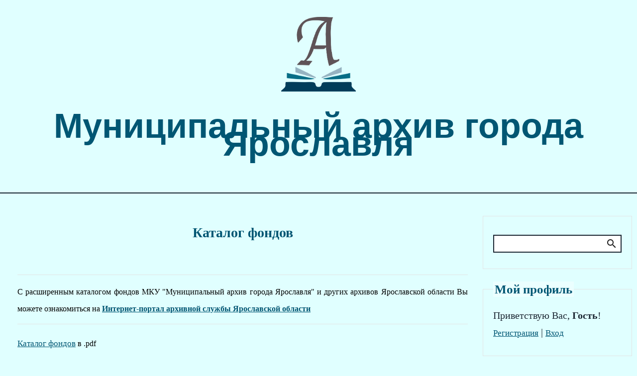

--- FILE ---
content_type: text/html; charset=UTF-8
request_url: http://www.archiv.city-yaroslavl.ru/index/katalog_fondov/0-10
body_size: 10700
content:
<!DOCTYPE html>
<html id="root">
<head>
 <meta charset="utf-8">
 <meta http-equiv="X-UA-Compatible" content="IE=edge,chrome=1">
 <title>Официальный сайт Муниципального архива города Ярославля - Каталог фондов</title>
 <meta name="viewport" content="width=device-width, initial-scale=1.0, maximum-scale=1.0, user-scalable=no">
 <link href="https://fonts.googleapis.com/css?family=Open+Sans:400,700|Istok+Web:400,400i,700,700i&subset=cyrillic" rel="stylesheet">
 <link type="text/css" rel="StyleSheet" href="/.s/t/1730/font-awesome.min.css" />
 <link type="text/css" rel="StyleSheet" href="/.s/t/1730/material-icons.css" />
 <link type="text/css" rel="stylesheet" href="/_st/my.css" />

	<link rel="stylesheet" href="/.s/src/base.min.css" />
	<link rel="stylesheet" href="/.s/src/layer2.min.css" />

	<script src="/.s/src/jquery-1.12.4.min.js"></script>
	
	<script src="/.s/src/uwnd.min.js"></script>
	<script src="//s745.ucoz.net/cgi/uutils.fcg?a=uSD&ca=2&ug=999&isp=1&r=0.147841121090284"></script>
	<link rel="stylesheet" href="/.s/src/ulightbox/ulightbox.min.css" />
	<link rel="stylesheet" href="/.s/src/social.css" />
	<script src="/.s/src/ulightbox/ulightbox.min.js"></script>
	<script>
/* --- UCOZ-JS-DATA --- */
window.uCoz = {"site":{"domain":"archiv.city-yaroslavl.ru","host":"mky.do.am","id":"8mky"},"layerType":2,"uLightboxType":1,"language":"ru","ssid":"600177703026516430443","country":"US","sign":{"3125":"Закрыть","7254":"Изменить размер","5458":"Следующий","7252":"Предыдущий","7251":"Запрошенный контент не может быть загружен. Пожалуйста, попробуйте позже.","5255":"Помощник","7253":"Начать слайд-шоу","7287":"Перейти на страницу с фотографией."},"module":"index"};
/* --- UCOZ-JS-CODE --- */
 function uSocialLogin(t) {
			var params = {"ok":{"width":710,"height":390},"vkontakte":{"width":790,"height":400},"yandex":{"height":515,"width":870}};
			var ref = escape(location.protocol + '//' + ('www.archiv.city-yaroslavl.ru' || location.hostname) + location.pathname + ((location.hash ? ( location.search ? location.search + '&' : '?' ) + 'rnd=' + Date.now() + location.hash : ( location.search || '' ))));
			window.open('/'+t+'?ref='+ref,'conwin','width='+params[t].width+',height='+params[t].height+',status=1,resizable=1,left='+parseInt((screen.availWidth/2)-(params[t].width/2))+',top='+parseInt((screen.availHeight/2)-(params[t].height/2)-20)+'screenX='+parseInt((screen.availWidth/2)-(params[t].width/2))+',screenY='+parseInt((screen.availHeight/2)-(params[t].height/2)-20));
			return false;
		}
		function TelegramAuth(user){
			user['a'] = 9; user['m'] = 'telegram';
			_uPostForm('', {type: 'POST', url: '/index/sub', data: user});
		}
function loginPopupForm(params = {}) { new _uWnd('LF', ' ', -250, -100, { closeonesc:1, resize:1 }, { url:'/index/40' + (params.urlParams ? '?'+params.urlParams : '') }) }
/* --- UCOZ-JS-END --- */
</script>

	<style>.UhideBlock{display:none; }</style>
	<script type="text/javascript">new Image().src = "//counter.yadro.ru/hit;noadsru?r"+escape(document.referrer)+(screen&&";s"+screen.width+"*"+screen.height+"*"+(screen.colorDepth||screen.pixelDepth))+";u"+escape(document.URL)+";"+Date.now();</script>

</head>

<body class="base">

<!--U1AHEADER1Z--><header class="header">
 <div align="center"><br></div><div align="center"><img src="/logotip_magja.png" alt="" width="150" height="150"></div><div align="center"><br></div><div align="center"><div startcont="this" align="center"><span style="font-size: 24pt;"><a class="logo-lnk" title="Главная" href="http://www.archiv.city-yaroslavl.ru/">Муниципальный архив города Ярославля</a><br></span></div></div><div class="nav-row" startcont="this"><div class="cont-wrap clr"><div align="right"><span style="font-size: 10pt;">
<div class="menu-toggler" <="" div="">
 </div>
 </span></div>
</div></div></header>
<script type="text/javascript"> $(document).ready(function(){ $('a[href$=".jpg"], a[href$=".jpeg"], a[href$=".gif"], a[href$=".png"]').addClass('ulightbox'); $('.ulightbox').fancybox({padding: 3, preload: 5, openEffect: openEf, closeEffect: 'elastic', nextEffect: 'fade', prevEffect: 'fade', openEasing: 'linear', nextEasing: 'linear', prevEasing: 'linear', fixed: fixedFlag, helpers: {title: null, overlay : {opacity: 0.1, speedIn: 0, speedOut: 0}, buttons : {}}}); $(window).scroll(function() { if (($.browser.msie) && (document.compatMode == 'BackCompat')) { $.fancybox.reposition(); } }); }); </script>
<script type="text/javascript"> $(document).ready(function(){ $('a[href$=".jpg"], a[href$=".jpeg"], a[href$=".gif"], a[href$=".png"]').addClass('ulightbox'); $('a[href$=".jpg"], a[href$=".jpeg"], a[href$=".gif"], a[href$=".png"]').attr("data-fancybox-group", "ulightboxgroup"); $('.ulightbox').fancybox({padding: 3, preload: 5, openEffect: openEf, closeEffect: 'elastic', nextEffect: 'fade', prevEffect: 'fade', openEasing: 'linear', nextEasing: 'linear', prevEasing: 'linear', fixed: fixedFlag, helpers: {title: null, overlay : {opacity: 0.1, speedIn: 0, speedOut: 0}, buttons : {}}}); $(window).scroll(function() { if (($.browser.msie) && (document.compatMode == 'BackCompat')) { $.fancybox.reposition(); } }); }); </script><!--/U1AHEADER1Z-->

<!--U1PROMO1Z--><!--/U1PROMO1Z-->

<section class="middle clr" id="casing">
 <!-- <middle> -->
 <div id="main-content" class="container">
 <section class="content module-index">
 <!-- <body> --><div class="page-content-wrapper"><h1 style="text-align: center;"><span style="font-family:Times New Roman,Times,serif;"><span style="font-size:28px;"><span style="color: #005673;">Каталог фондов</span></span></span></h1>

<div style="text-align: center;">&nbsp;</div>

<div style="text-align: center;">
<hr /></div>

<div style="text-align: justify;"><span style="font-family: Times New Roman; font-size: 12pt;"><span style="font-size: 12pt;"><span style="color:#000000;">С расширенным каталогом фондов МКУ &quot;Муниципальный архив города Ярославля&quot; и других архивов Ярославской области Вы можете ознакомиться на</span>&nbsp;</span><a href="http://www.yar-archives.ru/archive/26" style="font-family: Verdana, Tahoma, Arial; font-size: 8pt;" title="http://http://www.yar-archives.ru/archive/26"><strong><span style="font-family: Times New Roman; font-size: 12pt;">Интернет-портал архивной службы Ярославской области</span></strong></a><strong style="font-family: Verdana, Tahoma, Arial; font-size: 8pt;"><span style="font-family: Times New Roman; font-size: 12pt;">&nbsp;</span></strong></span></div>

<div>
<hr /></div>

<p><span style="font-size: 16px;"><span style="font-family: times new roman,times,serif;"><a href="/pdf/Katalog/Katalog_Fondof.pdf">Каталог фондов</a> <span style="color:#000000;">в .pdf</span></span></span></p>

<p>&nbsp;</p>

<div class="MsoNormal" style="margin: 0cm 0cm 10pt;">
<div class="WordSection1">
<div class="WordSection1">
<table align="left" class="Table" style="border-collapse:collapse; border:solid windowtext 1.0pt; margin-left:6.75pt; margin-right:6.75pt" width="741">
 <tbody>
 <tr style="height:29.15pt">
 <td style="width:65.75pt; border:solid windowtext 1.0pt; border-right:none; background:#4f81bd" width="88">
 <p align="center" class="1" style="text-align:center; padding:0cm .5pt 0cm .5pt"><span style="font-family:Times New Roman,Times,serif;"><span style="font-size:16px;"><span style="background:transparent"><span style="line-height:12.0pt"><span style="height:29.15pt"><span style="color:white">№ фонда</span></span></span></span></span></span></p>
 </td>
 <td style="width:343.2pt; border-top:solid windowtext 1.0pt; border-left:none; border-bottom:solid windowtext 1.0pt; border-right:none; background:#4f81bd" width="458">
 <p align="center" class="1" style="text-align:center; padding:0cm .5pt 0cm .5pt"><span style="font-family:Times New Roman,Times,serif;"><span style="font-size:16px;"><span style="background:transparent"><span style="line-height:12.0pt"><span style="height:29.15pt"><span style="color:white">Сокращенное наименование</span></span></span></span></span></span></p>
 </td>
 <td style="width:64.5pt; border-top:solid windowtext 1.0pt; border-left:none; border-bottom:solid windowtext 1.0pt; border-right:none; background:#4f81bd" width="86">
 <p align="center" style="text-align:center; padding:0cm .5pt 0cm .5pt"><span style="font-family:Times New Roman,Times,serif;"><span style="font-size:16px;"><span style="background:#4f81bd"><span style="line-height:12.95pt"><span style="height:29.15pt"><span style="color:white">Начальная</span></span></span></span></span></span></p>

 <p align="center" style="text-align:center; padding:0cm .5pt 0cm .5pt"><span style="font-family:Times New Roman,Times,serif;"><span style="font-size:16px;"><span style="background:#4f81bd"><span style="line-height:12.95pt"><span style="height:29.15pt"><span style="color:white">дата (год)</span></span></span></span></span></span></p>
 </td>
 <td style="width:82.15pt; border:solid windowtext 1.0pt; border-left:none; background:#4f81bd" width="110">
 <p align="center" style="text-align:center; padding:0cm .5pt 0cm .5pt"><span style="font-family:Times New Roman,Times,serif;"><span style="font-size:16px;"><span style="background:#4f81bd"><span style="line-height:12.95pt"><span style="height:29.15pt"><span style="color:white">Конечная</span></span></span></span></span></span></p>

 <p align="center" style="text-align:center; padding:0cm .5pt 0cm .5pt"><span style="font-family:Times New Roman,Times,serif;"><span style="font-size:16px;"><span style="background:#4f81bd"><span style="line-height:12.95pt"><span style="height:29.15pt"><span style="color:white">дата (год)</span></span></span></span></span></span></p>
 </td>
 </tr>
 <tr style="height:21.3pt">
 <td style="width:65.75pt; border-top:none; border-left:solid windowtext 1.0pt; border-bottom:solid windowtext 1.0pt; border-right:none; background:white" width="88">
 <p align="center" style="text-align:center; padding:0cm .5pt 0cm .5pt"><span style="height:21.3pt"><span style="font-size:13.0pt"><span style="font-family:&quot;Times New Roman&quot;,&quot;serif&quot;">1</span></span></span></p>
 </td>
 <td style="width:343.2pt; border:none; border-bottom:solid windowtext 1.0pt; background:white" width="458">
 <p style="padding:0cm .5pt 0cm .5pt"><span style="height:21.3pt"><span style="font-size:13.0pt"><span style="font-family:&quot;Times New Roman&quot;,&quot;serif&quot;">Муниципалитет города Ярославля</span></span></span></p>
 </td>
 <td style="width:64.5pt; border:none; border-bottom:solid windowtext 1.0pt; background:white" width="86">
 <p align="center" style="text-align:center; padding:0cm .5pt 0cm .5pt"><span style="height:21.3pt"><span style="font-size:13.0pt"><span style="font-family:&quot;Times New Roman&quot;,&quot;serif&quot;">1994</span></span></span></p>
 </td>
 <td style="width:82.15pt; border-top:none; border-left:none; border-bottom:solid windowtext 1.0pt; border-right:solid windowtext 1.0pt; background:white" width="110">
 <p align="center" style="text-align:center; padding:0cm .5pt 0cm .5pt"><span style="height:21.3pt"><span style="font-size:13.0pt"><span style="font-family:&quot;Times New Roman&quot;,&quot;serif&quot;">2022</span></span></span></p>
 </td>
 </tr>
 <tr style="height:28.15pt">
 <td style="width:65.75pt; border-top:none; border-left:solid windowtext 1.0pt; border-bottom:solid windowtext 1.0pt; border-right:none; background:#dbe5f1" width="88">
 <p align="center" style="text-align:center; padding:0cm .5pt 0cm .5pt"><span style="height:28.15pt"><span style="font-size:13.0pt"><span style="font-family:&quot;Times New Roman&quot;,&quot;serif&quot;">2</span></span></span></p>
 </td>
 <td style="width:343.2pt; border:none; border-bottom:solid windowtext 1.0pt; background:#dbe5f1" width="458">
 <p style="padding:0cm .5pt 0cm .5pt"><span style="height:28.15pt"><span style="font-size:13.0pt"><span style="font-family:&quot;Times New Roman&quot;,&quot;serif&quot;">МУ &quot;Контрольно-счетная палата муниципалитета города Ярославля&quot;</span></span></span></p>
 </td>
 <td style="width:64.5pt; border:none; border-bottom:solid windowtext 1.0pt; background:#dbe5f1" width="86">
 <p align="center" style="text-align:center; padding:0cm .5pt 0cm .5pt"><span style="height:28.15pt"><span style="font-size:13.0pt"><span style="font-family:&quot;Times New Roman&quot;,&quot;serif&quot;">2002</span></span></span></p>
 </td>
 <td style="width:82.15pt; border-top:none; border-left:none; border-bottom:solid windowtext 1.0pt; border-right:solid windowtext 1.0pt; background:#dbe5f1" width="110">
 <p align="center" style="text-align:center; padding:0cm .5pt 0cm .5pt"><span style="height:28.15pt"><span style="font-size:13.0pt"><span style="font-family:&quot;Times New Roman&quot;,&quot;serif&quot;">2019</span></span></span></p>
 </td>
 </tr>
 <tr style="height:20.75pt">
 <td style="width:65.75pt; border-top:none; border-left:solid windowtext 1.0pt; border-bottom:solid windowtext 1.0pt; border-right:none; background:white" width="88">
 <p align="center" style="text-align:center; padding:0cm .5pt 0cm .5pt"><span style="height:20.75pt"><span style="font-size:13.0pt"><span style="font-family:&quot;Times New Roman&quot;,&quot;serif&quot;">3</span></span></span></p>
 </td>
 <td style="width:343.2pt; border:none; border-bottom:solid windowtext 1.0pt; background:white" width="458">
 <p style="padding:0cm .5pt 0cm .5pt"><span style="height:20.75pt"><span style="font-size:13.0pt"><span style="font-family:&quot;Times New Roman&quot;,&quot;serif&quot;">Мэрия города Ярославля</span></span></span></p>
 </td>
 <td style="width:64.5pt; border:none; border-bottom:solid windowtext 1.0pt; background:white" width="86">
 <p align="center" style="text-align:center; padding:0cm .5pt 0cm .5pt"><span style="height:20.75pt"><span style="font-size:13.0pt"><span style="font-family:&quot;Times New Roman&quot;,&quot;serif&quot;">1991</span></span></span></p>
 </td>
 <td style="width:82.15pt; border-top:none; border-left:none; border-bottom:solid windowtext 1.0pt; border-right:solid windowtext 1.0pt; background:white" width="110">
 <p align="center" style="text-align:center; padding:0cm .5pt 0cm .5pt"><span style="height:20.75pt"><span style="font-size:13.0pt"><span style="font-family:&quot;Times New Roman&quot;,&quot;serif&quot;">2022</span></span></span></p>
 </td>
 </tr>
 <tr style="height:17.1pt">
 <td style="width:65.75pt; border-top:none; border-left:solid windowtext 1.0pt; border-bottom:solid windowtext 1.0pt; border-right:none; background:#dbe5f1" width="88">
 <p align="center" style="text-align:center; padding:0cm .5pt 0cm .5pt"><span style="height:17.1pt"><span style="font-size:13.0pt"><span style="font-family:&quot;Times New Roman&quot;,&quot;serif&quot;">4</span></span></span></p>
 </td>
 <td style="width:343.2pt; border:none; border-bottom:solid windowtext 1.0pt; background:#dbe5f1" width="458">
 <p style="padding:0cm .5pt 0cm .5pt"><span style="height:17.1pt"><span style="font-size:13.0pt"><span style="font-family:&quot;Times New Roman&quot;,&quot;serif&quot;">Территориальная администрация Дзержинского района мэрии города Ярославля</span></span></span></p>
 </td>
 <td style="width:64.5pt; border:none; border-bottom:solid windowtext 1.0pt; background:#dbe5f1" width="86">
 <p align="center" style="text-align:center; padding:0cm .5pt 0cm .5pt"><span style="height:17.1pt"><span style="font-size:13.0pt"><span style="font-family:&quot;Times New Roman&quot;,&quot;serif&quot;">1992</span></span></span></p>
 </td>
 <td style="width:82.15pt; border-top:none; border-left:none; border-bottom:solid windowtext 1.0pt; border-right:solid windowtext 1.0pt; background:#dbe5f1" width="110">
 <p align="center" style="text-align:center; padding:0cm .5pt 0cm .5pt"><span style="height:17.1pt"><span style="font-size:13.0pt"><span style="font-family:&quot;Times New Roman&quot;,&quot;serif&quot;">2019</span></span></span></p>
 </td>
 </tr>
 <tr style="height:32.65pt">
 <td style="width:65.75pt; border-top:none; border-left:solid windowtext 1.0pt; border-bottom:solid windowtext 1.0pt; border-right:none; background:white" width="88">
 <p align="center" style="text-align:center; padding:0cm .5pt 0cm .5pt"><span style="height:32.65pt"><span style="font-size:13.0pt"><span style="font-family:&quot;Times New Roman&quot;,&quot;serif&quot;">5</span></span></span></p>
 </td>
 <td style="width:343.2pt; border:none; border-bottom:solid windowtext 1.0pt; background:white" width="458">
 <p style="padding:0cm .5pt 0cm .5pt"><span style="height:32.65pt"><span style="font-size:13.0pt"><span style="font-family:&quot;Times New Roman&quot;,&quot;serif&quot;">Территориальная администрация Заволжского района мэрии города Ярославля</span></span></span></p>
 </td>
 <td style="width:64.5pt; border:none; border-bottom:solid windowtext 1.0pt; background:white" width="86">
 <p align="center" style="text-align:center; padding:0cm .5pt 0cm .5pt"><span style="height:32.65pt"><span style="font-size:13.0pt"><span style="font-family:&quot;Times New Roman&quot;,&quot;serif&quot;">1992</span></span></span></p>
 </td>
 <td style="width:82.15pt; border-top:none; border-left:none; border-bottom:solid windowtext 1.0pt; border-right:solid windowtext 1.0pt; background:white" width="110">
 <p align="center" style="text-align:center; padding:0cm .5pt 0cm .5pt"><span style="height:32.65pt"><span style="font-size:13.0pt"><span style="font-family:&quot;Times New Roman&quot;,&quot;serif&quot;">2019</span></span></span></p>
 </td>
 </tr>
 <tr style="height:27.45pt">
 <td style="width:65.75pt; border-top:none; border-left:solid windowtext 1.0pt; border-bottom:solid windowtext 1.0pt; border-right:none; background:#dbe5f1" width="88">
 <p align="center" style="text-align:center; padding:0cm .5pt 0cm .5pt"><span style="height:27.45pt"><span style="font-size:13.0pt"><span style="font-family:&quot;Times New Roman&quot;,&quot;serif&quot;">6</span></span></span></p>
 </td>
 <td style="width:343.2pt; border:none; border-bottom:solid windowtext 1.0pt; background:#dbe5f1" width="458">
 <p style="padding:0cm .5pt 0cm .5pt"><span style="height:27.45pt"><span style="font-size:13.0pt"><span style="font-family:&quot;Times New Roman&quot;,&quot;serif&quot;">Территориальная администрация Кировского&nbsp; и Ленинского районов мэрии города Ярославля</span></span></span></p>
 </td>
 <td style="width:64.5pt; border:none; border-bottom:solid windowtext 1.0pt; background:#dbe5f1" width="86">
 <p align="center" style="text-align:center; padding:0cm .5pt 0cm .5pt"><span style="height:27.45pt"><span style="font-size:13.0pt"><span style="font-family:&quot;Times New Roman&quot;,&quot;serif&quot;">1992</span></span></span></p>
 </td>
 <td style="width:82.15pt; border-top:none; border-left:none; border-bottom:solid windowtext 1.0pt; border-right:solid windowtext 1.0pt; background:#dbe5f1" width="110">
 <p align="center" style="text-align:center; padding:0cm .5pt 0cm .5pt"><span style="height:27.45pt"><span style="font-size:13.0pt"><span style="font-family:&quot;Times New Roman&quot;,&quot;serif&quot;">2019</span></span></span></p>
 </td>
 </tr>
 <tr style="height:29.25pt">
 <td style="width:65.75pt; border-top:none; border-left:solid windowtext 1.0pt; border-bottom:solid windowtext 1.0pt; border-right:none; background:white" width="88">
 <p align="center" style="text-align:center; padding:0cm .5pt 0cm .5pt"><span style="height:29.25pt"><span style="font-size:13.0pt"><span style="font-family:&quot;Times New Roman&quot;,&quot;serif&quot;">7</span></span></span></p>
 </td>
 <td style="width:343.2pt; border:none; border-bottom:solid windowtext 1.0pt; background:white" width="458">
 <p style="padding:0cm .5pt 0cm .5pt"><span style="height:29.25pt"><span style="font-size:13.0pt"><span style="font-family:&quot;Times New Roman&quot;,&quot;serif&quot;">Территориальная администрация Красноперекопского района мэрии города Ярославля</span></span></span></p>
 </td>
 <td style="width:64.5pt; border:none; border-bottom:solid windowtext 1.0pt; background:white" width="86">
 <p align="center" style="text-align:center; padding:0cm .5pt 0cm .5pt"><span style="height:29.25pt"><span style="font-size:13.0pt"><span style="font-family:&quot;Times New Roman&quot;,&quot;serif&quot;">1992</span></span></span></p>
 </td>
 <td style="width:82.15pt; border-top:none; border-left:none; border-bottom:solid windowtext 1.0pt; border-right:solid windowtext 1.0pt; background:white" width="110">
 <p align="center" style="text-align:center; padding:0cm .5pt 0cm .5pt"><span style="height:29.25pt"><span style="font-size:13.0pt"><span style="font-family:&quot;Times New Roman&quot;,&quot;serif&quot;">2019</span></span></span></p>
 </td>
 </tr>
 <tr style="height:28.85pt">
 <td style="width:65.75pt; border-top:none; border-left:solid windowtext 1.0pt; border-bottom:solid windowtext 1.0pt; border-right:none; background:#dbe5f1" width="88">
 <p align="center" style="text-align:center; padding:0cm .5pt 0cm .5pt"><span style="height:28.85pt"><span style="font-size:13.0pt"><span style="font-family:&quot;Times New Roman&quot;,&quot;serif&quot;">8</span></span></span></p>
 </td>
 <td style="width:343.2pt; border:none; border-bottom:solid windowtext 1.0pt; background:#dbe5f1" width="458">
 <p style="padding:0cm .5pt 0cm .5pt"><span style="height:28.85pt"><span style="font-size:13.0pt"><span style="font-family:&quot;Times New Roman&quot;,&quot;serif&quot;">Территориальная администрация Ленинского района мэрии города Ярославля</span></span></span></p>
 </td>
 <td style="width:64.5pt; border:none; border-bottom:solid windowtext 1.0pt; background:#dbe5f1" width="86">
 <p align="center" style="text-align:center; padding:0cm .5pt 0cm .5pt"><span style="height:28.85pt"><span style="font-size:13.0pt"><span style="font-family:&quot;Times New Roman&quot;,&quot;serif&quot;">1992</span></span></span></p>
 </td>
 <td style="width:82.15pt; border-top:none; border-left:none; border-bottom:solid windowtext 1.0pt; border-right:solid windowtext 1.0pt; background:#dbe5f1" width="110">
 <p align="center" style="text-align:center; padding:0cm .5pt 0cm .5pt"><span style="height:28.85pt"><span style="font-size:13.0pt"><span style="font-family:&quot;Times New Roman&quot;,&quot;serif&quot;">2018</span></span></span></p>
 </td>
 </tr>
 <tr style="height:29.2pt">
 <td style="width:65.75pt; border-top:none; border-left:solid windowtext 1.0pt; border-bottom:solid windowtext 1.0pt; border-right:none; background:white" width="88">
 <p align="center" style="text-align:center; padding:0cm .5pt 0cm .5pt"><span style="height:29.2pt"><span style="font-size:13.0pt"><span style="font-family:&quot;Times New Roman&quot;,&quot;serif&quot;">9</span></span></span></p>
 </td>
 <td style="width:343.2pt; border:none; border-bottom:solid windowtext 1.0pt; background:white" width="458">
 <p style="padding:0cm .5pt 0cm .5pt"><span style="height:29.2pt"><span style="font-size:13.0pt"><span style="font-family:&quot;Times New Roman&quot;,&quot;serif&quot;">Территориальная администрация Фрунзенского&nbsp; и Красноперекопского районов мэрии города Ярославля</span></span></span></p>
 </td>
 <td style="width:64.5pt; border:none; border-bottom:solid windowtext 1.0pt; background:white" width="86">
 <p align="center" style="text-align:center; padding:0cm .5pt 0cm .5pt"><span style="height:29.2pt"><span style="font-size:13.0pt"><span style="font-family:&quot;Times New Roman&quot;,&quot;serif&quot;">1992</span></span></span></p>
 </td>
 <td style="width:82.15pt; border-top:none; border-left:none; border-bottom:solid windowtext 1.0pt; border-right:solid windowtext 1.0pt; background:white" width="110">
 <p align="center" style="text-align:center; padding:0cm .5pt 0cm .5pt"><span style="height:29.2pt"><span style="font-size:13.0pt"><span style="font-family:&quot;Times New Roman&quot;,&quot;serif&quot;">2019</span></span></span></p>
 </td>
 </tr>
 <tr style="height:18.2pt">
 <td style="width:65.75pt; border-top:none; border-left:solid windowtext 1.0pt; border-bottom:solid windowtext 1.0pt; border-right:none; background:#dbe5f1" width="88">
 <p align="center" style="text-align:center; padding:0cm .5pt 0cm .5pt"><span style="height:18.2pt"><span style="font-size:13.0pt"><span style="font-family:&quot;Times New Roman&quot;,&quot;serif&quot;">10</span></span></span></p>
 </td>
 <td style="width:343.2pt; border:none; border-bottom:solid windowtext 1.0pt; background:#dbe5f1" width="458">
 <p style="padding:0cm .5pt 0cm .5pt"><span style="height:18.2pt"><span style="font-size:13.0pt"><span style="font-family:&quot;Times New Roman&quot;,&quot;serif&quot;">Избирательная комиссия города Ярославля</span></span></span></p>
 </td>
 <td style="width:64.5pt; border:none; border-bottom:solid windowtext 1.0pt; background:#dbe5f1" width="86">
 <p align="center" style="text-align:center; padding:0cm .5pt 0cm .5pt"><span style="height:18.2pt"><span style="font-size:13.0pt"><span style="font-family:&quot;Times New Roman&quot;,&quot;serif&quot;">1993</span></span></span></p>
 </td>
 <td style="width:82.15pt; border-top:none; border-left:none; border-bottom:solid windowtext 1.0pt; border-right:solid windowtext 1.0pt; background:#dbe5f1" width="110">
 <p align="center" style="text-align:center; padding:0cm .5pt 0cm .5pt"><span style="height:18.2pt"><span style="font-size:13.0pt"><span style="font-family:&quot;Times New Roman&quot;,&quot;serif&quot;">2022</span></span></span></p>
 </td>
 </tr>
 <tr style="height:16.4pt">
 <td style="width:65.75pt; border-top:none; border-left:solid windowtext 1.0pt; border-bottom:solid windowtext 1.0pt; border-right:none; background:white" width="88">
 <p align="center" style="text-align:center; padding:0cm .5pt 0cm .5pt"><span style="height:16.4pt"><span style="font-size:13.0pt"><span style="font-family:&quot;Times New Roman&quot;,&quot;serif&quot;">11</span></span></span></p>
 </td>
 <td style="width:343.2pt; border:none; border-bottom:solid windowtext 1.0pt; background:white" width="458">
 <p style="padding:0cm .5pt 0cm .5pt"><span style="height:16.4pt"><span style="font-size:13.0pt"><span style="font-family:&quot;Times New Roman&quot;,&quot;serif&quot;">Департамент финансов мэрии города Ярославля</span></span></span></p>
 </td>
 <td style="width:64.5pt; border:none; border-bottom:solid windowtext 1.0pt; background:white" width="86">
 <p align="center" style="text-align:center; padding:0cm .5pt 0cm .5pt"><span style="height:16.4pt"><span style="font-size:13.0pt"><span style="font-family:&quot;Times New Roman&quot;,&quot;serif&quot;">1992</span></span></span></p>
 </td>
 <td style="width:82.15pt; border-top:none; border-left:none; border-bottom:solid windowtext 1.0pt; border-right:solid windowtext 1.0pt; background:white" width="110">
 <p align="center" style="text-align:center; padding:0cm .5pt 0cm .5pt"><span style="height:16.4pt"><span style="font-size:13.0pt"><span style="font-family:&quot;Times New Roman&quot;,&quot;serif&quot;">2019</span></span></span></p>
 </td>
 </tr>
 <tr style="height:19.65pt">
 <td style="width:65.75pt; border-top:none; border-left:solid windowtext 1.0pt; border-bottom:solid windowtext 1.0pt; border-right:none; background:#dbe5f1" width="88">
 <p align="center" style="text-align:center; padding:0cm .5pt 0cm .5pt"><span style="height:19.65pt"><span style="font-size:13.0pt"><span style="font-family:&quot;Times New Roman&quot;,&quot;serif&quot;">12</span></span></span></p>
 </td>
 <td style="width:343.2pt; border:none; border-bottom:solid windowtext 1.0pt; background:#dbe5f1" width="458">
 <p style="padding:0cm .5pt 0cm .5pt"><span style="height:19.65pt"><span style="font-size:13.0pt"><span style="font-family:&quot;Times New Roman&quot;,&quot;serif&quot;">Департамент городского хозяйства мэрии города Ярославля</span></span></span></p>
 </td>
 <td style="width:64.5pt; border:none; border-bottom:solid windowtext 1.0pt; background:#dbe5f1" width="86">
 <p align="center" style="text-align:center; padding:0cm .5pt 0cm .5pt"><span style="height:19.65pt"><span style="font-size:13.0pt"><span style="font-family:&quot;Times New Roman&quot;,&quot;serif&quot;">1994</span></span></span></p>
 </td>
 <td style="width:82.15pt; border-top:none; border-left:none; border-bottom:solid windowtext 1.0pt; border-right:solid windowtext 1.0pt; background:#dbe5f1" width="110">
 <p align="center" style="text-align:center; padding:0cm .5pt 0cm .5pt"><span style="height:19.65pt"><span style="font-size:13.0pt"><span style="font-family:&quot;Times New Roman&quot;,&quot;serif&quot;">2019</span></span></span></p>
 </td>
 </tr>
 <tr style="height:20.45pt">
 <td style="width:65.75pt; border-top:none; border-left:solid windowtext 1.0pt; border-bottom:solid windowtext 1.0pt; border-right:none; background:white" width="88">
 <p align="center" style="text-align:center; padding:0cm .5pt 0cm .5pt"><span style="height:20.45pt"><span style="font-size:13.0pt"><span style="font-family:&quot;Times New Roman&quot;,&quot;serif&quot;">13</span></span></span></p>
 </td>
 <td style="width:343.2pt; border:none; border-bottom:solid windowtext 1.0pt; background:white" width="458">
 <p style="padding:0cm .5pt 0cm .5pt"><span style="height:20.45pt"><span style="font-size:13.0pt"><span style="font-family:&quot;Times New Roman&quot;,&quot;serif&quot;">Управление культуры мэрии города Ярославля</span></span></span></p>
 </td>
 <td style="width:64.5pt; border:none; border-bottom:solid windowtext 1.0pt; background:white" width="86">
 <p align="center" style="text-align:center; padding:0cm .5pt 0cm .5pt"><span style="height:20.45pt"><span style="font-size:13.0pt"><span style="font-family:&quot;Times New Roman&quot;,&quot;serif&quot;">1992</span></span></span></p>
 </td>
 <td style="width:82.15pt; border-top:none; border-left:none; border-bottom:solid windowtext 1.0pt; border-right:solid windowtext 1.0pt; background:white" width="110">
 <p align="center" style="text-align:center; padding:0cm .5pt 0cm .5pt"><span style="height:20.45pt"><span style="font-size:13.0pt"><span style="font-family:&quot;Times New Roman&quot;,&quot;serif&quot;">2019</span></span></span></p>
 </td>
 </tr>
 <tr style="height:15.25pt">
 <td style="width:65.75pt; border-top:none; border-left:solid windowtext 1.0pt; border-bottom:solid windowtext 1.0pt; border-right:none; background:#dbe5f1" width="88">
 <p align="center" style="text-align:center; padding:0cm .5pt 0cm .5pt"><span style="height:15.25pt"><span style="font-size:13.0pt"><span style="font-family:&quot;Times New Roman&quot;,&quot;serif&quot;">14</span></span></span></p>
 </td>
 <td style="width:343.2pt; border:none; border-bottom:solid windowtext 1.0pt; background:#dbe5f1" width="458">
 <p style="padding:0cm .5pt 0cm .5pt"><span style="height:15.25pt"><span style="font-size:13.0pt"><span style="font-family:&quot;Times New Roman&quot;,&quot;serif&quot;">Управление по молодежной политике мэрии города Ярославля</span></span></span></p>
 </td>
 <td style="width:64.5pt; border:none; border-bottom:solid windowtext 1.0pt; background:#dbe5f1" width="86">
 <p align="center" style="text-align:center; padding:0cm .5pt 0cm .5pt"><span style="height:15.25pt"><span style="font-size:13.0pt"><span style="font-family:&quot;Times New Roman&quot;,&quot;serif&quot;">1992</span></span></span></p>
 </td>
 <td style="width:82.15pt; border-top:none; border-left:none; border-bottom:solid windowtext 1.0pt; border-right:solid windowtext 1.0pt; background:#dbe5f1" width="110">
 <p align="center" style="text-align:center; padding:0cm .5pt 0cm .5pt"><span style="height:15.25pt"><span style="font-size:13.0pt"><span style="font-family:&quot;Times New Roman&quot;,&quot;serif&quot;">2019</span></span></span></p>
 </td>
 </tr>
 <tr style="height:27.55pt">
 <td style="width:65.75pt; border-top:none; border-left:solid windowtext 1.0pt; border-bottom:solid windowtext 1.0pt; border-right:none; background:white" width="88">
 <p align="center" style="text-align:center; padding:0cm .5pt 0cm .5pt"><span style="height:27.55pt"><span style="font-size:13.0pt"><span style="font-family:&quot;Times New Roman&quot;,&quot;serif&quot;">15</span></span></span></p>
 </td>
 <td style="width:343.2pt; border:none; border-bottom:solid windowtext 1.0pt; background:white" width="458">
 <p style="padding:0cm .5pt 0cm .5pt"><span style="height:27.55pt"><span style="font-size:13.0pt"><span style="font-family:&quot;Times New Roman&quot;,&quot;serif&quot;">Управление по физической культуре и спорту мэрии города Ярославля</span></span></span></p>
 </td>
 <td style="width:64.5pt; border:none; border-bottom:solid windowtext 1.0pt; background:white" width="86">
 <p align="center" style="text-align:center; padding:0cm .5pt 0cm .5pt"><span style="height:27.55pt"><span style="font-size:13.0pt"><span style="font-family:&quot;Times New Roman&quot;,&quot;serif&quot;">1991</span></span></span></p>
 </td>
 <td style="width:82.15pt; border-top:none; border-left:none; border-bottom:solid windowtext 1.0pt; border-right:solid windowtext 1.0pt; background:white" width="110">
 <p align="center" style="text-align:center; padding:0cm .5pt 0cm .5pt"><span style="height:27.55pt"><span style="font-size:13.0pt"><span style="font-family:&quot;Times New Roman&quot;,&quot;serif&quot;">2019</span></span></span></p>
 </td>
 </tr>
 <tr style="height:21.55pt">
 <td style="width:65.75pt; border-top:none; border-left:solid windowtext 1.0pt; border-bottom:solid windowtext 1.0pt; border-right:none; background:#dbe5f1" width="88">
 <p align="center" style="text-align:center; padding:0cm .5pt 0cm .5pt"><span style="height:21.55pt"><span style="font-size:13.0pt"><span style="font-family:&quot;Times New Roman&quot;,&quot;serif&quot;">16</span></span></span></p>
 </td>
 <td style="width:343.2pt; border:none; border-bottom:solid windowtext 1.0pt; background:#dbe5f1" width="458">
 <p style="padding:0cm .5pt 0cm .5pt"><span style="height:21.55pt"><span style="font-size:13.0pt"><span style="font-family:&quot;Times New Roman&quot;,&quot;serif&quot;">Департамент здравоохранения мэрии города Ярославля</span></span></span></p>
 </td>
 <td style="width:64.5pt; border:none; border-bottom:solid windowtext 1.0pt; background:#dbe5f1" width="86">
 <p align="center" style="text-align:center; padding:0cm .5pt 0cm .5pt"><span style="height:21.55pt"><span style="font-size:13.0pt"><span style="font-family:&quot;Times New Roman&quot;,&quot;serif&quot;">1937</span></span></span></p>
 </td>
 <td style="width:82.15pt; border-top:none; border-left:none; border-bottom:solid windowtext 1.0pt; border-right:solid windowtext 1.0pt; background:#dbe5f1" width="110">
 <p align="center" style="text-align:center; padding:0cm .5pt 0cm .5pt"><span style="height:21.55pt"><span style="font-size:13.0pt"><span style="font-family:&quot;Times New Roman&quot;,&quot;serif&quot;">2012</span></span></span></p>
 </td>
 </tr>
 <tr style="height:28.25pt">
 <td style="width:65.75pt; border-top:none; border-left:solid windowtext 1.0pt; border-bottom:solid windowtext 1.0pt; border-right:none; background:white" width="88">
 <p align="center" style="text-align:center; padding:0cm .5pt 0cm .5pt"><span style="height:28.25pt"><span style="font-size:13.0pt"><span style="font-family:&quot;Times New Roman&quot;,&quot;serif&quot;">17</span></span></span></p>
 </td>
 <td style="width:343.2pt; border:none; border-bottom:solid windowtext 1.0pt; background:white" width="458">
 <p style="padding:0cm .5pt 0cm .5pt"><span style="height:28.25pt"><span style="font-size:13.0pt"><span style="font-family:&quot;Times New Roman&quot;,&quot;serif&quot;">МУЗ клиническая больница скорой медицинской помощи им. Н.В. Соловьева</span></span></span></p>
 </td>
 <td style="width:64.5pt; border:none; border-bottom:solid windowtext 1.0pt; background:white" width="86">
 <p align="center" style="text-align:center; padding:0cm .5pt 0cm .5pt"><span style="height:28.25pt"><span style="font-size:13.0pt"><span style="font-family:&quot;Times New Roman&quot;,&quot;serif&quot;">1992</span></span></span></p>
 </td>
 <td style="width:82.15pt; border-top:none; border-left:none; border-bottom:solid windowtext 1.0pt; border-right:solid windowtext 1.0pt; background:white" width="110">
 <p align="center" style="text-align:center; padding:0cm .5pt 0cm .5pt"><span style="height:28.25pt"><span style="font-size:13.0pt"><span style="font-family:&quot;Times New Roman&quot;,&quot;serif&quot;">2011</span></span></span></p>
 </td>
 </tr>
 <tr style="height:27.95pt">
 <td style="width:65.75pt; border-top:none; border-left:solid windowtext 1.0pt; border-bottom:solid windowtext 1.0pt; border-right:none; background:#dbe5f1" width="88">
 <p align="center" style="text-align:center; padding:0cm .5pt 0cm .5pt"><span style="height:27.95pt"><span style="font-size:13.0pt"><span style="font-family:&quot;Times New Roman&quot;,&quot;serif&quot;">18</span></span></span></p>
 </td>
 <td style="width:343.2pt; border:none; border-bottom:solid windowtext 1.0pt; background:#dbe5f1" width="458">
 <p style="padding:0cm .5pt 0cm .5pt"><span style="height:27.95pt"><span style="font-size:13.0pt"><span style="font-family:&quot;Times New Roman&quot;,&quot;serif&quot;">МОУ Средняя общеобразовательная школа № 64 города Ярославля</span></span></span></p>
 </td>
 <td style="width:64.5pt; border:none; border-bottom:solid windowtext 1.0pt; background:#dbe5f1" width="86">
 <p align="center" style="text-align:center; padding:0cm .5pt 0cm .5pt"><span style="height:27.95pt"><span style="font-size:13.0pt"><span style="font-family:&quot;Times New Roman&quot;,&quot;serif&quot;">1935</span></span></span></p>
 </td>
 <td style="width:82.15pt; border-top:none; border-left:none; border-bottom:solid windowtext 1.0pt; border-right:solid windowtext 1.0pt; background:#dbe5f1" width="110">
 <p align="center" style="text-align:center; padding:0cm .5pt 0cm .5pt"><span style="height:27.95pt"><span style="font-size:13.0pt"><span style="font-family:&quot;Times New Roman&quot;,&quot;serif&quot;">2007</span></span></span></p>
 </td>
 </tr>
 <tr style="height:30.25pt">
 <td style="width:65.75pt; border-top:none; border-left:solid windowtext 1.0pt; border-bottom:solid windowtext 1.0pt; border-right:none; background:white" width="88">
 <p align="center" style="text-align:center; padding:0cm .5pt 0cm .5pt"><span style="height:30.25pt"><span style="font-size:13.0pt"><span style="font-family:&quot;Times New Roman&quot;,&quot;serif&quot;">19</span></span></span></p>
 </td>
 <td style="width:343.2pt; border:none; border-bottom:solid windowtext 1.0pt; background:white" width="458">
 <p style="padding:0cm .5pt 0cm .5pt"><span style="height:30.25pt"><span style="font-size:13.0pt"><span style="font-family:&quot;Times New Roman&quot;,&quot;serif&quot;">Отдел образования территориальной администрации Дзержинского района мэрии города Ярославля</span></span></span></p>
 </td>
 <td style="width:64.5pt; border:none; border-bottom:solid windowtext 1.0pt; background:white" width="86">
 <p align="center" style="text-align:center; padding:0cm .5pt 0cm .5pt"><span style="height:30.25pt"><span style="font-size:13.0pt"><span style="font-family:&quot;Times New Roman&quot;,&quot;serif&quot;">1992</span></span></span></p>
 </td>
 <td style="width:82.15pt; border-top:none; border-left:none; border-bottom:solid windowtext 1.0pt; border-right:solid windowtext 1.0pt; background:white" width="110">
 <p align="center" style="text-align:center; padding:0cm .5pt 0cm .5pt"><span style="height:30.25pt"><span style="font-size:13.0pt"><span style="font-family:&quot;Times New Roman&quot;,&quot;serif&quot;">1999</span></span></span></p>
 </td>
 </tr>
 <tr style="height:28.55pt">
 <td style="width:65.75pt; border-top:none; border-left:solid windowtext 1.0pt; border-bottom:solid windowtext 1.0pt; border-right:none; background:#dbe5f1" width="88">
 <p align="center" style="text-align:center; padding:0cm .5pt 0cm .5pt"><span style="height:28.55pt"><span style="font-size:13.0pt"><span style="font-family:&quot;Times New Roman&quot;,&quot;serif&quot;">20</span></span></span></p>
 </td>
 <td style="width:343.2pt; border:none; border-bottom:solid windowtext 1.0pt; background:#dbe5f1" width="458">
 <p style="padding:0cm .5pt 0cm .5pt"><span style="height:28.55pt"><span style="font-size:13.0pt"><span style="font-family:&quot;Times New Roman&quot;,&quot;serif&quot;">Отдел образования территориальной администрации Заволжского района мэрии города Ярославля</span></span></span></p>
 </td>
 <td style="width:64.5pt; border:none; border-bottom:solid windowtext 1.0pt; background:#dbe5f1" width="86">
 <p align="center" style="text-align:center; padding:0cm .5pt 0cm .5pt"><span style="height:28.55pt"><span style="font-size:13.0pt"><span style="font-family:&quot;Times New Roman&quot;,&quot;serif&quot;">1992</span></span></span></p>
 </td>
 <td style="width:82.15pt; border-top:none; border-left:none; border-bottom:solid windowtext 1.0pt; border-right:solid windowtext 1.0pt; background:#dbe5f1" width="110">
 <p align="center" style="text-align:center; padding:0cm .5pt 0cm .5pt"><span style="height:28.55pt"><span style="font-size:13.0pt"><span style="font-family:&quot;Times New Roman&quot;,&quot;serif&quot;">2000</span></span></span></p>
 </td>
 </tr>
 <tr style="height:42.45pt">
 <td style="width:65.75pt; border-top:none; border-left:solid windowtext 1.0pt; border-bottom:solid windowtext 1.0pt; border-right:none; background:white" width="88">
 <p align="center" style="text-align:center; padding:0cm .5pt 0cm .5pt"><span style="height:42.45pt"><span style="font-size:13.0pt"><span style="font-family:&quot;Times New Roman&quot;,&quot;serif&quot;">21</span></span></span></p>
 </td>
 <td style="width:343.2pt; border:none; border-bottom:solid windowtext 1.0pt; background:white" width="458">
 <p style="padding:0cm .5pt 0cm .5pt"><span style="height:42.45pt"><span style="font-size:13.0pt"><span style="font-family:&quot;Times New Roman&quot;,&quot;serif&quot;">Отдел образования территориальной администрации Кировского района мэрии города Ярославля и его ликвидированные подведомственные образовательные учреждения</span></span></span></p>
 </td>
 <td style="width:64.5pt; border:none; border-bottom:solid windowtext 1.0pt; background:white" width="86">
 <p align="center" style="text-align:center; padding:0cm .5pt 0cm .5pt"><span style="height:42.45pt"><span style="font-size:13.0pt"><span style="font-family:&quot;Times New Roman&quot;,&quot;serif&quot;">1937</span></span></span></p>
 </td>
 <td style="width:82.15pt; border-top:none; border-left:none; border-bottom:solid windowtext 1.0pt; border-right:solid windowtext 1.0pt; background:white" width="110">
 <p align="center" style="text-align:center; padding:0cm .5pt 0cm .5pt"><span style="height:42.45pt"><span style="font-size:13.0pt"><span style="font-family:&quot;Times New Roman&quot;,&quot;serif&quot;">2002</span></span></span></p>
 </td>
 </tr>
 <tr style="height:30.25pt">
 <td style="width:65.75pt; border-top:none; border-left:solid windowtext 1.0pt; border-bottom:solid windowtext 1.0pt; border-right:none; background:#dbe5f1" width="88">
 <p align="center" style="text-align:center; padding:0cm .5pt 0cm .5pt"><span style="height:30.25pt"><span style="font-size:13.0pt"><span style="font-family:&quot;Times New Roman&quot;,&quot;serif&quot;">22</span></span></span></p>
 </td>
 <td style="width:343.2pt; border:none; border-bottom:solid windowtext 1.0pt; background:#dbe5f1" width="458">
 <p style="padding:0cm .5pt 0cm .5pt"><span style="height:30.25pt"><span style="font-size:13.0pt"><span style="font-family:&quot;Times New Roman&quot;,&quot;serif&quot;">Отдел образования территориальной администрации Красноперекопского района мэрии города Ярославля</span></span></span></p>
 </td>
 <td style="width:64.5pt; border:none; border-bottom:solid windowtext 1.0pt; background:#dbe5f1" width="86">
 <p align="center" style="text-align:center; padding:0cm .5pt 0cm .5pt"><span style="height:30.25pt"><span style="font-size:13.0pt"><span style="font-family:&quot;Times New Roman&quot;,&quot;serif&quot;">1992</span></span></span></p>
 </td>
 <td style="width:82.15pt; border-top:none; border-left:none; border-bottom:solid windowtext 1.0pt; border-right:solid windowtext 1.0pt; background:#dbe5f1" width="110">
 <p align="center" style="text-align:center; padding:0cm .5pt 0cm .5pt"><span style="height:30.25pt"><span style="font-size:13.0pt"><span style="font-family:&quot;Times New Roman&quot;,&quot;serif&quot;">2000</span></span></span></p>
 </td>
 </tr>
 <tr style="height:15.95pt">
 <td style="width:65.75pt; border-top:none; border-left:solid windowtext 1.0pt; border-bottom:solid windowtext 1.0pt; border-right:none; background:white" width="88">
 <p align="center" style="text-align:center; padding:0cm .5pt 0cm .5pt"><span style="height:15.95pt"><span style="font-size:13.0pt"><span style="font-family:&quot;Times New Roman&quot;,&quot;serif&quot;">23</span></span></span></p>
 </td>
 <td style="width:343.2pt; border:none; border-bottom:solid windowtext 1.0pt; background:white" width="458">
 <p style="padding:0cm .5pt 0cm .5pt"><span style="height:15.95pt"><span style="font-size:13.0pt"><span style="font-family:&quot;Times New Roman&quot;,&quot;serif&quot;">Отдел образования территориальной администрации Ленинского района мэрии города Ярославля</span></span></span></p>
 </td>
 <td style="width:64.5pt; border:none; border-bottom:solid windowtext 1.0pt; background:white" width="86">
 <p align="center" style="text-align:center; padding:0cm .5pt 0cm .5pt"><span style="height:15.95pt"><span style="font-size:13.0pt"><span style="font-family:&quot;Times New Roman&quot;,&quot;serif&quot;">1992</span></span></span></p>
 </td>
 <td style="width:82.15pt; border-top:none; border-left:none; border-bottom:solid windowtext 1.0pt; border-right:solid windowtext 1.0pt; background:white" width="110">
 <p align="center" style="text-align:center; padding:0cm .5pt 0cm .5pt"><span style="height:15.95pt"><span style="font-size:13.0pt"><span style="font-family:&quot;Times New Roman&quot;,&quot;serif&quot;">2000</span></span></span></p>
 </td>
 </tr>
 <tr style="height:30.95pt">
 <td style="width:65.75pt; border-top:none; border-left:solid windowtext 1.0pt; border-bottom:solid windowtext 1.0pt; border-right:none; background:#dbe5f1" width="88">
 <p align="center" style="text-align:center; padding:0cm .5pt 0cm .5pt"><span style="height:30.95pt"><span style="font-size:13.0pt"><span style="font-family:&quot;Times New Roman&quot;,&quot;serif&quot;">24</span></span></span></p>
 </td>
 <td style="width:343.2pt; border:none; border-bottom:solid windowtext 1.0pt; background:#dbe5f1" width="458">
 <p style="padding:0cm .5pt 0cm .5pt"><span style="height:30.95pt"><span style="font-size:13.0pt"><span style="font-family:&quot;Times New Roman&quot;,&quot;serif&quot;">Отдел образования территориальной администрации Фрунзенского района мэрии города Ярославля</span></span></span></p>
 </td>
 <td style="width:64.5pt; border:none; border-bottom:solid windowtext 1.0pt; background:#dbe5f1" width="86">
 <p align="center" style="text-align:center; padding:0cm .5pt 0cm .5pt"><span style="height:30.95pt"><span style="font-size:13.0pt"><span style="font-family:&quot;Times New Roman&quot;,&quot;serif&quot;">1992</span></span></span></p>
 </td>
 <td style="width:82.15pt; border-top:none; border-left:none; border-bottom:solid windowtext 1.0pt; border-right:solid windowtext 1.0pt; background:#dbe5f1" width="110">
 <p align="center" style="text-align:center; padding:0cm .5pt 0cm .5pt"><span style="height:30.95pt"><span style="font-size:13.0pt"><span style="font-family:&quot;Times New Roman&quot;,&quot;serif&quot;">2000</span></span></span></p>
 </td>
 </tr>
 <tr style="height:18.8pt">
 <td style="width:65.75pt; border-top:none; border-left:solid windowtext 1.0pt; border-bottom:solid windowtext 1.0pt; border-right:none; background:white" width="88">
 <p align="center" style="text-align:center; padding:0cm .5pt 0cm .5pt"><span style="height:18.8pt"><span style="font-size:13.0pt"><span style="font-family:&quot;Times New Roman&quot;,&quot;serif&quot;">25</span></span></span></p>
 </td>
 <td style="width:343.2pt; border:none; border-bottom:solid windowtext 1.0pt; background:white" width="458">
 <p style="padding:0cm .5pt 0cm .5pt"><span style="height:18.8pt"><span style="font-size:13.0pt"><span style="font-family:&quot;Times New Roman&quot;,&quot;serif&quot;">Регистрационно-лицензионная палата мэрии города Ярославля</span></span></span></p>
 </td>
 <td style="width:64.5pt; border:none; border-bottom:solid windowtext 1.0pt; background:white" width="86">
 <p align="center" style="text-align:center; padding:0cm .5pt 0cm .5pt"><span style="height:18.8pt"><span style="font-size:13.0pt"><span style="font-family:&quot;Times New Roman&quot;,&quot;serif&quot;">1990</span></span></span></p>
 </td>
 <td style="width:82.15pt; border-top:none; border-left:none; border-bottom:solid windowtext 1.0pt; border-right:solid windowtext 1.0pt; background:white" width="110">
 <p align="center" style="text-align:center; padding:0cm .5pt 0cm .5pt"><span style="height:18.8pt"><span style="font-size:13.0pt"><span style="font-family:&quot;Times New Roman&quot;,&quot;serif&quot;">2007</span></span></span></p>
 </td>
 </tr>
 <tr style="height:28.95pt">
 <td style="width:65.75pt; border-top:none; border-left:solid windowtext 1.0pt; border-bottom:solid windowtext 1.0pt; border-right:none; background:#dbe5f1" width="88">
 <p align="center" style="text-align:center; padding:0cm .5pt 0cm .5pt"><span style="height:28.95pt"><span style="font-size:13.0pt"><span style="font-family:&quot;Times New Roman&quot;,&quot;serif&quot;">26</span></span></span></p>
 </td>
 <td style="width:343.2pt; border:none; border-bottom:solid windowtext 1.0pt; background:#dbe5f1" width="458">
 <p style="padding:0cm .5pt 0cm .5pt"><span style="height:28.95pt"><span style="font-size:13.0pt"><span style="font-family:&quot;Times New Roman&quot;,&quot;serif&quot;">Комитет по управлению муниципальным имуществом мэрии города Ярославля</span></span></span></p>
 </td>
 <td style="width:64.5pt; border:none; border-bottom:solid windowtext 1.0pt; background:#dbe5f1" width="86">
 <p align="center" style="text-align:center; padding:0cm .5pt 0cm .5pt"><span style="height:28.95pt"><span style="font-size:13.0pt"><span style="font-family:&quot;Times New Roman&quot;,&quot;serif&quot;">1992</span></span></span></p>
 </td>
 <td style="width:82.15pt; border-top:none; border-left:none; border-bottom:solid windowtext 1.0pt; border-right:solid windowtext 1.0pt; background:#dbe5f1" width="110">
 <p align="center" style="text-align:center; padding:0cm .5pt 0cm .5pt"><span style="height:28.95pt"><span style="font-size:13.0pt"><span style="font-family:&quot;Times New Roman&quot;,&quot;serif&quot;">2019</span></span></span></p>
 </td>
 </tr>
 <tr style="height:13.9pt">
 <td style="width:65.75pt; border-top:none; border-left:solid windowtext 1.0pt; border-bottom:solid windowtext 1.0pt; border-right:none; background:white" width="88">
 <p align="center" style="text-align:center; padding:0cm .5pt 0cm .5pt"><span style="height:13.9pt"><span style="font-size:13.0pt"><span style="font-family:&quot;Times New Roman&quot;,&quot;serif&quot;">27</span></span></span></p>
 </td>
 <td style="width:343.2pt; border:none; border-bottom:solid windowtext 1.0pt; background:white" width="458">
 <p style="padding:0cm .5pt 0cm .5pt"><span style="height:13.9pt"><span style="font-size:13.0pt"><span style="font-family:&quot;Times New Roman&quot;,&quot;serif&quot;">Департамент архитектуры и земельных отношений мэрии города Ярославля</span></span></span></p>
 </td>
 <td style="width:64.5pt; border:none; border-bottom:solid windowtext 1.0pt; background:white" width="86">
 <p align="center" style="text-align:center; padding:0cm .5pt 0cm .5pt"><span style="height:13.9pt"><span style="font-size:13.0pt"><span style="font-family:&quot;Times New Roman&quot;,&quot;serif&quot;">1991</span></span></span></p>
 </td>
 <td style="width:82.15pt; border-top:none; border-left:none; border-bottom:solid windowtext 1.0pt; border-right:solid windowtext 1.0pt; background:white" width="110">
 <p align="center" style="text-align:center; padding:0cm .5pt 0cm .5pt"><span style="height:13.9pt"><span style="font-size:13.0pt"><span style="font-family:&quot;Times New Roman&quot;,&quot;serif&quot;">2019</span></span></span></p>
 </td>
 </tr>
 <tr style="height:14.8pt">
 <td style="width:65.75pt; border-top:none; border-left:solid windowtext 1.0pt; border-bottom:solid windowtext 1.0pt; border-right:none; background:#dbe5f1" width="88">
 <p align="center" style="text-align:center; padding:0cm .5pt 0cm .5pt"><span style="height:14.8pt"><span style="font-size:13.0pt"><span style="font-family:&quot;Times New Roman&quot;,&quot;serif&quot;">28</span></span></span></p>
 </td>
 <td style="width:343.2pt; border:none; border-bottom:solid windowtext 1.0pt; background:#dbe5f1" width="458">
 <p style="padding:0cm .5pt 0cm .5pt"><span style="height:14.8pt"><span style="font-size:13.0pt"><span style="font-family:&quot;Times New Roman&quot;,&quot;serif&quot;">Управление образования мэрии города Ярославля</span></span></span></p>
 </td>
 <td style="width:64.5pt; border:none; border-bottom:solid windowtext 1.0pt; background:#dbe5f1" width="86">
 <p align="center" style="text-align:center; padding:0cm .5pt 0cm .5pt"><span style="height:14.8pt"><span style="font-size:13.0pt"><span style="font-family:&quot;Times New Roman&quot;,&quot;serif&quot;">1992</span></span></span></p>
 </td>
 <td style="width:82.15pt; border-top:none; border-left:none; border-bottom:solid windowtext 1.0pt; border-right:solid windowtext 1.0pt; background:#dbe5f1" width="110">
 <p align="center" style="text-align:center; padding:0cm .5pt 0cm .5pt"><span style="height:14.8pt"><span style="font-size:13.0pt"><span style="font-family:&quot;Times New Roman&quot;,&quot;serif&quot;">2019</span></span></span></p>
 </td>
 </tr>
 <tr style="height:27.05pt">
 <td style="width:65.75pt; border-top:none; border-left:solid windowtext 1.0pt; border-bottom:solid windowtext 1.0pt; border-right:none; background:white" width="88">
 <p align="center" style="text-align:center; padding:0cm .5pt 0cm .5pt"><span style="height:27.05pt"><span style="font-size:13.0pt"><span style="font-family:&quot;Times New Roman&quot;,&quot;serif&quot;">29</span></span></span></p>
 </td>
 <td style="width:343.2pt; border:none; border-bottom:solid windowtext 1.0pt; background:white" width="458">
 <p style="padding:0cm .5pt 0cm .5pt"><span style="height:27.05pt"><span style="font-size:13.0pt"><span style="font-family:&quot;Times New Roman&quot;,&quot;serif&quot;">Департамент градостроительства мэрии города Ярославля</span></span></span></p>
 </td>
 <td style="width:64.5pt; border:none; border-bottom:solid windowtext 1.0pt; background:white" width="86">
 <p align="center" style="text-align:center; padding:0cm .5pt 0cm .5pt"><span style="height:27.05pt"><span style="font-size:13.0pt"><span style="font-family:&quot;Times New Roman&quot;,&quot;serif&quot;">1992</span></span></span></p>
 </td>
 <td style="width:82.15pt; border-top:none; border-left:none; border-bottom:solid windowtext 1.0pt; border-right:solid windowtext 1.0pt; background:white" width="110">
 <p align="center" style="text-align:center; padding:0cm .5pt 0cm .5pt"><span style="height:27.05pt"><span style="font-size:13.0pt"><span style="font-family:&quot;Times New Roman&quot;,&quot;serif&quot;">2016</span></span></span></p>
 </td>
 </tr>
 <tr style="height:17.15pt">
 <td style="width:65.75pt; border-top:none; border-left:solid windowtext 1.0pt; border-bottom:solid windowtext 1.0pt; border-right:none; background:#dbe5f1" width="88">
 <p align="center" style="text-align:center; padding:0cm .5pt 0cm .5pt"><span style="height:17.15pt"><span style="font-size:13.0pt"><span style="font-family:&quot;Times New Roman&quot;,&quot;serif&quot;">30</span></span></span></p>
 </td>
 <td style="width:343.2pt; border:none; border-bottom:solid windowtext 1.0pt; background:#dbe5f1" width="458">
 <p style="padding:0cm .5pt 0cm .5pt"><span style="height:17.15pt"><span style="font-size:13.0pt"><span style="font-family:&quot;Times New Roman&quot;,&quot;serif&quot;">МУК &quot;Дом культуры &quot;Строитель&quot;</span></span></span></p>
 </td>
 <td style="width:64.5pt; border:none; border-bottom:solid windowtext 1.0pt; background:#dbe5f1" width="86">
 <p align="center" style="text-align:center; padding:0cm .5pt 0cm .5pt"><span style="height:17.15pt"><span style="font-size:13.0pt"><span style="font-family:&quot;Times New Roman&quot;,&quot;serif&quot;">1998</span></span></span></p>
 </td>
 <td style="width:82.15pt; border-top:none; border-left:none; border-bottom:solid windowtext 1.0pt; border-right:solid windowtext 1.0pt; background:#dbe5f1" width="110">
 <p align="center" style="text-align:center; padding:0cm .5pt 0cm .5pt"><span style="height:17.15pt"><span style="font-size:13.0pt"><span style="font-family:&quot;Times New Roman&quot;,&quot;serif&quot;">2019</span></span></span></p>
 </td>
 </tr>
 <tr style="height:29.25pt">
 <td style="width:65.75pt; border-top:none; border-left:solid windowtext 1.0pt; border-bottom:solid windowtext 1.0pt; border-right:none; background:white" width="88">
 <p align="center" style="text-align:center; padding:0cm .5pt 0cm .5pt"><span style="height:29.25pt"><span style="font-size:13.0pt"><span style="font-family:&quot;Times New Roman&quot;,&quot;serif&quot;">31</span></span></span></p>
 </td>
 <td style="width:343.2pt; border:none; border-bottom:solid windowtext 1.0pt; background:white" width="458">
 <p style="padding:0cm .5pt 0cm .5pt"><span style="height:29.25pt"><span style="font-size:13.0pt"><span style="font-family:&quot;Times New Roman&quot;,&quot;serif&quot;">Департамент по социальной поддержке населения и охране труда мэрии города Ярославля</span></span></span></p>
 </td>
 <td style="width:64.5pt; border:none; border-bottom:solid windowtext 1.0pt; background:white" width="86">
 <p align="center" style="text-align:center; padding:0cm .5pt 0cm .5pt"><span style="height:29.25pt"><span style="font-size:13.0pt"><span style="font-family:&quot;Times New Roman&quot;,&quot;serif&quot;">2003</span></span></span></p>
 </td>
 <td style="width:82.15pt; border-top:none; border-left:none; border-bottom:solid windowtext 1.0pt; border-right:solid windowtext 1.0pt; background:white" width="110">
 <p align="center" style="text-align:center; padding:0cm .5pt 0cm .5pt"><span style="height:29.25pt"><span style="font-size:13.0pt"><span style="font-family:&quot;Times New Roman&quot;,&quot;serif&quot;">2019</span></span></span></p>
 </td>
 </tr>
 </tbody>
</table>

<p>&nbsp;</p>

<p>&nbsp;</p>

<p>&nbsp;</p>

<p>&nbsp;</p>

<p>&nbsp;</p>

<p>&nbsp;</p>

<p>&nbsp;</p>

<p>&nbsp;</p>

<p>&nbsp;</p>

<p>&nbsp;</p>

<p>&nbsp;</p>

<p>&nbsp;</p>

<p>&nbsp;</p>

<p>&nbsp;</p>

<p>&nbsp;</p>

<p>&nbsp;</p>

<p>&nbsp;</p>

<p>&nbsp;</p>

<p>&nbsp;</p>

<p>&nbsp;</p>

<p>&nbsp;</p>

<p>&nbsp;</p>

<p>&nbsp;</p>

<p>&nbsp;</p>

<p>&nbsp;</p>

<p>&nbsp;</p>

<p>&nbsp;</p>

<p>&nbsp;</p>

<p>&nbsp;</p>

<p>&nbsp;</p>

<p>&nbsp;</p>

<p>&nbsp;</p>

<p>&nbsp;</p>

<p>&nbsp;</p>

<p>&nbsp;</p>

<p>&nbsp;</p>

<p>&nbsp;</p>

<p>&nbsp;</p>

<p>&nbsp;</p>

<p>&nbsp;</p>

<p>&nbsp;</p>

<p>&nbsp;</p>

<p>&nbsp;</p>

<p>&nbsp;</p>

<p>&nbsp;</p>

<p>&nbsp;</p>

<p>&nbsp;</p>

<p>&nbsp;</p>

<p>&nbsp;</p>

<p>&nbsp;</p>

<p>&nbsp;</p>

<p>&nbsp;</p>

<p>&nbsp;</p>

<p>&nbsp;</p>

<p>&nbsp;</p>

<p>&nbsp;</p>

<p>&nbsp;</p>

<p>&nbsp;</p>

<p>&nbsp;</p>

<p>&nbsp;</p>

<p>&nbsp;</p>

<p><span style="font-size:16px; text-align:center"><span style="font-family:'Times New Roman'"><span style="color:#000000"><span style="line-height:normal">&nbsp;&nbsp;&nbsp;&nbsp;&nbsp;&nbsp;&nbsp;&nbsp;&nbsp;&nbsp;&nbsp;&nbsp;&nbsp;&nbsp;&nbsp;&nbsp;&nbsp;&nbsp;&nbsp;&nbsp;&nbsp;&nbsp;&nbsp;&nbsp;&nbsp;&nbsp;&nbsp;&nbsp;&nbsp;&nbsp;&nbsp;&nbsp;&nbsp;&nbsp;&nbsp;&nbsp;&nbsp;&nbsp;&nbsp;&nbsp;&nbsp;&nbsp;&nbsp;&nbsp;&nbsp;&nbsp;&nbsp;&nbsp;&nbsp;&nbsp;&nbsp;&nbsp;&nbsp;&nbsp;&nbsp;&nbsp;&nbsp;&nbsp;&nbsp;&nbsp;&nbsp;&nbsp; Страница </span></span></span></span><span style="font-size:16px; text-align:center"><span style="font-family:'Times New Roman'"><span style="line-height:16px">&lt; </span></span></span><font style="font-family:'Times New Roman'; line-height:16px; text-align:center"><font size="3"><font face="Times New Roman"><a href="http://mky.do.am/index/katalog_fondov/0-10" target="_self">1</a></font></font></font> <font style="font-family:'Times New Roman'; line-height:16px; text-align:center"><font size="3"><font face="Times New Roman"><a href="http://mky.do.am/index/katalog2/0-43#" target="_self">2</a></font></font></font><span style="font-size:16px; text-align:center"><span style="font-family:'Times New Roman'"><span style="line-height:16px"> <a href="http://mky.do.am/index/katalog3/0-57#" target="_self">3</a> <a href="http://mky.do.am/index/katalog4/0-59" target="_self">4</a> <a href="http://mky.do.am/index/katalog5/0-60" target="_self">5</a> <a href="http://mky.do.am/index/katalog6/0-61" target="_self">6</a> <a href="http://mky.do.am/index/katalog7/0-63" target="_self">7</a> <a href="http://www.archiv.city-yaroslavl.ru/index/katalog8/0-87" target="_self">8</a> <a href="http://www.archiv.city-yaroslavl.ru/index/katalog_9/0-134" target="_self">9</a> <a href="http://www.archiv.city-yaroslavl.ru/index/katalog_fondov_10/0-184">10</a>&nbsp;<a href="http://www.archiv.city-yaroslavl.ru/index/katalog_fondov_11/0-257">11</a>&nbsp;&gt;</span></span></span></p>

<p>&nbsp;</p>
</div>
</div>
</div></div><!-- </body> -->
 </section>
 </div>

 

 <aside class="sidebar">
 
 <section class="sidebox srch">
 <div class="sidebox-bd clr">
		<div class="searchForm">
			<form onsubmit="this.sfSbm.disabled=true" method="get" style="margin:0" action="/search/">
				<div align="center" class="schQuery">
					<input type="text" name="q" maxlength="30" size="20" class="queryField" />
				</div>
				<div align="center" class="schBtn">
					<input type="submit" class="searchSbmFl" name="sfSbm" value="Найти" />
				</div>
				<input type="hidden" name="t" value="0">
			</form>
		</div></div>
 </section>
 
 <section class="sidebox user-box">
 <div class="sidebox-ttl"><!--<s5214>-->Мой профиль<!--</s>--></div>
 
 
 <div class="user-ttl">
 <!--<s5212>-->Приветствую Вас<!--</s>-->, <b>Гость</b>!
 
 </div>
 <div class="user-btns">
 
 
 <a title="Регистрация" href="/register"><!--<s3089>-->Регистрация<!--</s>--></a>
 | <a title="Вход" href="javascript:;" rel="nofollow" onclick="loginPopupForm(); return false;"><!--<s3087>-->Вход<!--</s>--></a>
 
 
 </div>
 </section>
 <!--U1CLEFTER1Z-->
<!-- <block6174> -->
<section class="sidebox">
 <div class="sidebox-ttl"><!-- <bt> -->Обращения граждан<!-- </bt> --></div>
 <div class="sidebox-bd clr"><!-- <bc> --><script type="text/javascript" src="http://www.archiv.city-yaroslavl.ru/rtr/1-4"></script><!-- </bc> --></div>
 </section>
<!-- </block6174> -->

<!-- <block8> -->

<section class="sidebox">
 <div class="sidebox-ttl"><!-- <bt> --><!--<s5171>-->Календарь<!--</s>--><!-- </bt> --></div>
 <div class="sidebox-bd clr"><div align="center"><!-- <bc> --><table border="0" cellspacing="1" cellpadding="2" class="calTable"><tr><td align="center" class="calMonth" colspan="7"><a title="Декабрь 2025" class="calMonthLink cal-month-link-prev" href="javascript:;" rel="nofollow" onclick="window.location.href=''+atob('L25ld3Mv')+'2025-12';return false;">&laquo;</a>&nbsp; <a class="calMonthLink cal-month-current" href="javascript:;" rel="nofollow" onclick="window.location.href=''+atob('L25ld3Mv')+'2026-01';return false;">Январь 2026</a> &nbsp;<a title="Февраль 2026" class="calMonthLink cal-month-link-next" href="javascript:;" rel="nofollow" onclick="window.location.href=''+atob('L25ld3Mv')+'2026-02';return false;">&raquo;</a></td></tr><tr><td align="center" class="calWday">Пн</td><td align="center" class="calWday">Вт</td><td align="center" class="calWday">Ср</td><td align="center" class="calWday">Чт</td><td align="center" class="calWday">Пт</td><td align="center" class="calWdaySe">Сб</td><td align="center" class="calWdaySu">Вс</td></tr><tr><td>&nbsp;</td><td>&nbsp;</td><td>&nbsp;</td><td align="center" class="calMday">1</td><td align="center" class="calMday">2</td><td align="center" class="calMday">3</td><td align="center" class="calMday">4</td></tr><tr><td align="center" class="calMday">5</td><td align="center" class="calMday">6</td><td align="center" class="calMday">7</td><td align="center" class="calMday">8</td><td align="center" class="calMday">9</td><td align="center" class="calMday">10</td><td align="center" class="calMday">11</td></tr><tr><td align="center" class="calMday">12</td><td align="center" class="calMday">13</td><td align="center" class="calMdayIs"><a class="calMdayLink" href="/news/2026-01-14" title="1 Сообщений">14</a></td><td align="center" class="calMday">15</td><td align="center" class="calMday">16</td><td align="center" class="calMday">17</td><td align="center" class="calMdayA">18</td></tr><tr><td align="center" class="calMday">19</td><td align="center" class="calMday">20</td><td align="center" class="calMday">21</td><td align="center" class="calMday">22</td><td align="center" class="calMday">23</td><td align="center" class="calMday">24</td><td align="center" class="calMday">25</td></tr><tr><td align="center" class="calMday">26</td><td align="center" class="calMday">27</td><td align="center" class="calMday">28</td><td align="center" class="calMday">29</td><td align="center" class="calMday">30</td><td align="center" class="calMday">31</td></tr></table><!-- </bc> --></div></div>
 </section>

<!-- </block8> -->

<!-- <block8850> -->
<section class="sidebox">
 <div class="sidebox-ttl"><!-- <bt> -->Фотоколлекция<!-- </bt> --></div>
 <div class="sidebox-bd clr"><!-- <bc> --><iframe width="270" height="133" src="https://www.youtube.com/embed/JEsHfkwHx74" title="YouTube video player" frameborder="0" allow="accelerometer; autoplay; clipboard-write; encrypted-media; gyroscope; picture-in-picture" allowfullscreen></iframe>

<iframe width="270" height="133" src="https://www.youtube.com/embed/tf0s7BAe2Pk" title="YouTube video player" frameborder="0" allow="accelerometer; autoplay; clipboard-write; encrypted-media; gyroscope; picture-in-picture" allowfullscreen></iframe><!-- </bc> --></div>
 </section>
<!-- </block8850> -->

<!-- <block6667> -->
<section class="sidebox">
 <div class="sidebox-ttl"><!-- <bt> -->Фильм об архиве<!-- </bt> --></div>
 <div class="sidebox-bd clr"><!-- <bc> --><iframe width="270" height="133" src="https://www.youtube.com/embed/4aT9xI7y3P0" title="YouTube video player" frameborder="0" allow="accelerometer; autoplay; clipboard-write; encrypted-media; gyroscope; picture-in-picture" allowfullscreen></iframe><!-- </bc> --></div>
 </section>
<!-- </block6667> -->


























































































































































































<section class="sidebox">
 <div class="sidebox-ttl" align="left"><!-- <bt> -->Полезные ссылки<!-- </bt> --></div>
 <div class="sidebox-bd clr"><!-- <bc> --><script type="text/javascript" src="http://www.archiv.city-yaroslavl.ru/rtr/1-1"></script><!-- </bc> --></div>
 <div class="sidebox-ttl"><!-- <bt> --><!-- </bt> --></div><div class="sidebox-bd clr"><!-- <bc> --><script type="text/javascript" src="http://www.archiv.city-yaroslavl.ru/rtr/1-2"></script><!-- </bc> --></div>
 <div class="sidebox-ttl"><!-- <bt> --><!-- </bt> --></div><div class="sidebox-bd clr"><!-- <bc> --><script type="text/javascript" src="http://www.archiv.city-yaroslavl.ru/rtr/1-3"></script><!-- </bc> --></div>
 <div class="sidebox-ttl"><!-- <bt> --><!-- </bt> --></div><div class="sidebox-bd clr"><!-- <bc> --><script type="text/javascript" src="//www.archiv.city-yaroslavl.ru/rtr/1-5"></script><!-- </bc> --></div>
 </section>
<!-- </block3848> -->
</div>
<!--/U1CLEFTER1Z-->
 </aside>
 
 <!-- </middle> -->
</section>
<aside class="nav-menu">
 <!-- <sblock_nmenu> -->

 <nav class="main-menu">
 <!-- <bc> --><div id="uNMenuDiv1" class="uMenuV"><ul class="uMenuRoot">
<li><a  href="http://archiv.city-yaroslavl.ru" ><span>Новости</span></a></li>
<li class="uWithSubmenu"><a  href="/index/glavnaja/0-50" ><span>Об архиве</span></a><ul>
<li><a  href="/index/istorija_arkhiva/0-16" ><span>История архива</span></a></li>
<li><a  href="/index/struktura/0-45" ><span>Структура</span></a></li>
<li><a  href="/index/istochniki_komplektovanija/0-73" ><span>Источники комплектования</span></a></li>
<li><a  href="/index/0-185" ><span>ОТЧЕТЫ</span></a></li>
<li><a  href="/index/prejskurant/0-97" ><span>Прейскурант</span></a></li></ul></li>
<li><a  href="/index/normativno_pravovaja_baza/0-22" ><span>Нормативные документы</span></a></li>
<li><a  href="http://www.archiv.city-yaroslavl.ru/index/antikorrupcija/0-117" ><span>Антикоррупционная политика</span></a></li>
<li><a class=" uMenuItemA" href="/index/katalog_fondov/0-10" ><span>Каталог фондов</span></a></li>
<li><a  href="/index/vystavki/0-94" ><span>Выставки</span></a></li>
<li><a  href="/index/zapros_v_arkhiv/0-20" ><span>Обращения граждан</span></a></li>
<li><a  href="/index/0-2" ><span>Информация</span></a></li>
<li><a  href="http://archiv.city-yaroslavl.ru/index/uslugi/0-65" ><span>Услуги</span></a></li>
<li><a  href="http://www.archiv.city-yaroslavl.ru/index/film_ob_arkhive/0-123" ><span>Фильм об архиве</span></a></li>
<li><a  href="/video" ><span>Видео</span></a></li>
<li><a  href="/index/programma_ehnergosberezhenija/0-230" ><span>Программа энергосбережения</span></a></li>
<li><a  href="/load/" ><span>Каталог файлов</span></a></li>
<li><a  href="/index/katalog_fondov_11/0-255" ><span>Каталог фондов 11</span></a></li>
<li><a  href="/index/katalog_fondov_11/0-256" ><span>Каталог фондов 11</span></a></li>
<li><a  href="/index/katalog_fondov_11/0-257" ><span>Каталог  11</span></a></li>
<li><a  href="/index/katalog_11/0-258" ><span>Каталог 11</span></a></li>
<li><a  href="/index/fotovystavka/0-259" ><span>«Сынок, ты солдат, ты наша гордость!»</span></a></li>
<li><a  href="/index/8_marta/0-260" ><span>«Образ женщины  в фотографиях  20-х-40-х годов ХХ века»</span></a></li>
<li><a  href="/index/deti/0-261" ><span>&quot;Застывшее мгновенье детства &quot;Детский портрет 1910-1940-х в объективе фотографа&quot;</span></a></li>
<li><a  href="/index/deti/0-262" ><span>Дети</span></a></li>
<li><a  href="/index/zastyvshee_mgnovenie_detstva_detskij_portret_1910_kh_1940_kh_godov_v_obektive_fotografa/0-263" ><span>«Застывшее мгновение детства» Детский портрет 1910-х-1940-х годов в объективе фотографа.</span></a></li>
<li><a  href="/index/venec_vsekh_cennostej_semja/0-264" ><span>«Венец всех ценностей – семья»</span></a></li>
<li><a  href="/index/1111/0-265" ><span>&quot;Ожившие строки&quot;</span></a></li>
<li><a  href="/index/111_1/0-266" ><span>111-1</span></a></li>
<li><a  href="/index/1111_1/0-267" ><span>1111-1</span></a></li>
<li><a  href="/index/111111/0-271" ><span>111111</span></a></li>
<li><a  href="/faq" ><span>FAQ</span></a></li></ul></div><!-- </bc> -->
 </nav>
 
<!-- </sblock_nmenu> -->
</aside>
<!--U1BFOOTER1Z--><div align="right"><div align="left"><span style="font-size: 12pt;"><span style="font-size: 12pt; font-family: Times New Roman; color: #005673;">МКУ "Муниципальный архив города Ярославля", 2013 &nbsp;&nbsp;&nbsp;&nbsp;&nbsp;&nbsp; </span><span style="font-size: 12pt; font-family: Times New Roman; #005673;"><span style="font-size: 12pt; font-family: Times New Roman; color: #005673;"></span></span><span style="font-size: 12pt; font-family: Times New Roman; color: #005673;"><span style="font-size: 12pt; font-family: Times New Roman; color: #005673;"><b><a href="http://www.archiv.city-yaroslavl.ru/index/0-2">Контактная информация и схема проезда</a></b></span></span></span></div><span style="font-size: 12pt; font-family: Times New Roman; #005673;"></span></div><span style="font-family: Times New Roman; font-size: 12pt; color: #005673;"><span style="font-size: 12pt; font-family: Times New Roman; color: #005673;">
 150052, г. Ярославль, ул. Елены Колесовой, 72<br>
 Телефон: (4852)</span><span style="font-size: 12pt; font-family: Times New Roman; color: rgb(0, 0, 128);"><span class="key-value__item-value" style="font-size: 12pt; font-family: Times New Roman; color: #005673;"><span class="text-cut2 typo typo_text_m typo_line_m" style="font-size: 12pt; font-family: Times New Roman; color: #005673;"><span class="text-container text-container_nowrap typo typo_text_m typo_line_m" style="font-size: 12pt; font-family: Times New Roman; color: #005673;"> 50-30-38</span></span></span>, <br></span></span><div align="left"><span style="font-size: 10pt; font-family: Times New Roman; color: #005673;"><span style="font-size: 10pt; font-family: Times New Roman; color: #005673;"><span style="font-size: 12pt;"><em>E-mail</em>:&nbsp;</span><b><span style="font-size: 12pt;"> archivyar@city-yar.ru&nbsp;&nbsp;&nbsp;&nbsp;&nbsp;&nbsp;&nbsp;&nbsp;&nbsp;&nbsp;&nbsp;&nbsp;&nbsp;&nbsp;&nbsp;&nbsp;&nbsp;&nbsp;&nbsp;&nbsp;&nbsp;&nbsp;&nbsp;</span>&nbsp;&nbsp;&nbsp;&nbsp;&nbsp;&nbsp;&nbsp;&nbsp;&nbsp;&nbsp;&nbsp;&nbsp;&nbsp;&nbsp;&nbsp;&nbsp;&nbsp;&nbsp;&nbsp;&nbsp;&nbsp;&nbsp;</b></span></span></div><footer class="footer">

<head> 

<!-- Yandex.Metrika counter -->
<script type="text/javascript">
 (function(m,e,t,r,i,k,a){
 m[i]=m[i]||function(){(m[i].a=m[i].a||[]).push(arguments)};
 m[i].l=1*new Date();
 for (var j = 0; j < document.scripts.length; j++) {if (document.scripts[j].src === r) { return; }}
 k=e.createElement(t),a=e.getElementsByTagName(t)[0],k.async=1,k.src=r,a.parentNode.insertBefore(k,a)
 })(window, document,'script','https://mc.yandex.ru/metrika/tag.js?id=105748293', 'ym');

 ym(105748293, 'init', {ssr:true, webvisor:true, clickmap:true, ecommerce:"dataLayer", accurateTrackBounce:true, trackLinks:true});
</script>
<noscript><div><img src="https://mc.yandex.ru/watch/105748293" style="position:absolute; left:-9999px;" alt="" /></div></noscript>
<!-- /Yandex.Metrika counter -->



 <!-- Global site tag (gtag.js) - Google Analytics -->
<script async src="https://www.googletagmanager.com/gtag/js?id=G-380J9KFB6T"></script>
<script>
 window.dataLayer = window.dataLayer || [];
 function gtag(){dataLayer.push(arguments);}
 gtag('js', new Date());

 gtag('config', 'G-380J9KFB6T');
</script>

	<link rel="stylesheet" href="/.s/src/base.min.css" />
	<link rel="stylesheet" href="/.s/src/layer2.min.css" />

	<script src="/.s/src/jquery-1.12.4.min.js"></script>
	
	<script src="/.s/src/uwnd.min.js"></script>
	<script src="//s745.ucoz.net/cgi/uutils.fcg?a=uSD&ca=2&ug=999&isp=1&r=0.273076703090382"></script>
	<link rel="stylesheet" href="/.s/src/ulightbox/ulightbox.min.css" />
	<link rel="stylesheet" href="/.s/src/social.css" />
	<script src="/.s/src/ulightbox/ulightbox.min.js"></script>
	<script>
/* --- UCOZ-JS-DATA --- */
window.uCoz = {"module":"index","country":"US","sign":{"7287":"Перейти на страницу с фотографией.","5255":"Помощник","7252":"Предыдущий","3125":"Закрыть","5458":"Следующий","7254":"Изменить размер","7251":"Запрошенный контент не может быть загружен. Пожалуйста, попробуйте позже.","7253":"Начать слайд-шоу"},"language":"ru","ssid":"600177703026516430443","layerType":2,"uLightboxType":1,"site":{"domain":"archiv.city-yaroslavl.ru","host":"mky.do.am","id":"8mky"}};
/* --- UCOZ-JS-CODE --- */
 function uSocialLogin(t) {
			var params = {"ok":{"width":710,"height":390},"vkontakte":{"width":790,"height":400},"yandex":{"height":515,"width":870}};
			var ref = escape(location.protocol + '//' + ('www.archiv.city-yaroslavl.ru' || location.hostname) + location.pathname + ((location.hash ? ( location.search ? location.search + '&' : '?' ) + 'rnd=' + Date.now() + location.hash : ( location.search || '' ))));
			window.open('/'+t+'?ref='+ref,'conwin','width='+params[t].width+',height='+params[t].height+',status=1,resizable=1,left='+parseInt((screen.availWidth/2)-(params[t].width/2))+',top='+parseInt((screen.availHeight/2)-(params[t].height/2)-20)+'screenX='+parseInt((screen.availWidth/2)-(params[t].width/2))+',screenY='+parseInt((screen.availHeight/2)-(params[t].height/2)-20));
			return false;
		}
		function TelegramAuth(user){
			user['a'] = 9; user['m'] = 'telegram';
			_uPostForm('', {type: 'POST', url: '/index/sub', data: user});
		}
function loginPopupForm(params = {}) { new _uWnd('LF', ' ', -250, -100, { closeonesc:1, resize:1 }, { url:'/index/40' + (params.urlParams ? '?'+params.urlParams : '') }) }
/* --- UCOZ-JS-END --- */
</script>

	<style>.UhideBlock{display:none; }</style>
	<script type="text/javascript">new Image().src = "//counter.yadro.ru/hit;noadsru?r"+escape(document.referrer)+(screen&&";s"+screen.width+"*"+screen.height+"*"+(screen.colorDepth||screen.pixelDepth))+";u"+escape(document.URL)+";"+Date.now();</script>
</head> 
<!--/U1BFOOTER1Z-->


<script type="text/javascript" src="/.s/t/1730/modernizr-2.6.2.min.js"></script>

<script src="/.s/t/1730/main.js"></script>
<script src="https://ajax.googleapis.com/ajax/libs/webfont/1.6.26/webfont.js"></script>
</body>
</html>

<!-- 0.07993 (s745) -->

--- FILE ---
content_type: text/css
request_url: http://www.archiv.city-yaroslavl.ru/_st/my.css
body_size: 12366
content:
@font-face{font-family:'Open Sans';src:local("Open Sans"),url("/.s/t/1730/zoomslider.css")}
#promo{height:90vh;background-image:url"http://www.archiv.city-yaroslavl.ru/novosti/mashinka.jpg";background-size:cover;margin-top:-2px;min-height:530px}
.promo-container{position:absolute;z-index:22;width:100%;max-width:940px;text-align:center;color:#fff;top:50%;left:50%;transform:translate(-50%,-50%);padding:0 40px}
.promo-container h1{line-height:1.2;font-size:4.2vw;color:#fff;margin:0}
.promo-container a[type="button"]{margin-top:15px;padding:6px 15px}
aside.nav-menu{position:fixed;width:100%;height:100%;background-color:#fff;z-index:22000;top:0;left:0;opacity:0;visibility:hidden;transition:opacity .6s ease}
.menu_opened aside.nav-menu{opacity:1;visibility:visible}
ul.uMenuRoot>li{margin-bottom:15px}
.myWinCont img{max-width:initial;}
ul.uMenuRoot>li>a{font-size:30px}
ul.uMenuRoot a{text-decoration:none}
ul.uMenuRoot a:hover{text-decoration:underline}
ul.uMenuRoot{padding:3em 5em;margin:0;text-align:center}
ul.uMenuRoot>li>ul{padding:0;position:relative}
ul.uMenuRoot>li>ul>li{display:inline-block;vertical-align:top;position:relative}
ul.uMenuRoot>li>ul>li>a{display:inline-block;padding:8px;color:#1242B6;font-weight:400}
ul.uMenuRoot a.uMenuItemA{color:#6277d9}
ul.uMenuRoot>li>ul>li>a:hover{text-decoration:underline;color:#6277d9}
ul.uMenuRoot>li>ul>li ul{position:absolute;padding:0;width:200px;top:100%;opacity:0;visibility:hidden;background:#f3f4f5;z-index:22100;border-top:1px solid #e3e4e6;left:calc(50% - 100px);max-height:0;overflow:hidden;transition:opacity 1s ease,max-height 1s ease}
ul.uMenuRoot>li>ul>li ul.open{overflow:visible}
ul.uMenuRoot>li>ul>li ul li{display:inline-block;padding:1em;width:100%;text-align:left}
ul.uMenuRoot>li>ul>li ul li .sub-menu-tog{float:right;transform:rotate(-90deg)}
ul.uMenuRoot>li>ul>li>ul>li ul{left:100%;top:0}
ul.uMenuRoot>li>ul>li>ul li{position:relative}
ul.uMenuRoot>li>ul>li ul li a{padding:8px;color:#767c87;font-weight:400}
ul.uMenuRoot>li>ul>li ul li a:hover{color:#6277d9;text-decoration:underline}
ul.uMenuRoot>li>ul li.open>ul{opacity:1;visibility:visible;max-height:1000px;pointer-events:initial;transition:opacity .2s ease,max-height 1s ease}
@media(min-width:960px){ul.uMenuRoot>li>ul li:hover>ul{opacity:1;visibility:visible;max-height:1000px;pointer-events:initial;transition:opacity .2s ease,max-height 1s ease}
 .uWithSubmenu:hover>.sub-menu-tog{transform:rotate(180deg)}
 ul.uMenuRoot>li>ul>li ul li:hover .sub-menu-tog{transform:rotate(90deg)}
 ul.uMenuRoot>li>ul>li ul:hover{overflow:visible}
}ul.uMenuRoot>.uWithSubmenu>i.sub-menu-tog{display:none}
.sub-menu-tog{vertical-align:middle;cursor:pointer;transition:transform .3s ease}
.sub-menu-tog:hover{color:#6277d9}
.uWithSubmenu.open>.sub-menu-tog{transform:rotate(180deg)}

.menu-toggler i{display:block;margin:4px 0;width:100%;height:4px;background-color:#1d2733;transition:opacity .2s ease,margin .4s ease,transform .4s ease}
.menu-toggler:hover i{color:#6277d9}
.menu_opened .menu-toggler{position:fixed;z-index:22130;right:20px;top:0}
.menu_opened .menu-toggler i:first-child{transform:rotate(-45deg);margin:12px 0}
.menu_opened .menu-toggler i:last-child{transform:rotate(45deg);margin:-24px 0}
.menu_opened .menu-toggler i:nth-child(2){opacity:0}
body.base.menu_opened{height:100%;overflow:hidden}
nav.main-menu{height:100%;overflow-y:auto}
.mouse-scroll{border:2px solid #fff;transition:none;text-align:inherit;margin:0;padding:0;width:32px;height:48px;border-radius:50px;display:block;position:absolute;bottom:40px;z-index:9;left:50%;transform:translateX(-50%)}
html.touch .mouse-scroll{display:none}
.mouse-scroll:after{content:'';width:4px;height:8px;position:absolute;left:50%;top:7px;border-radius:4px;background-color:#fff;margin-left:-2px;opacity:1;transform:translateY(0px) scaleY(1) scaleX(1) translateZ(0px);-webkit-transform:translateY(0px) scaleY(1) scaleX(1) translateZ(0px);animation:1.5s cubic-bezier(0.68,-0.55,0.265,1.55) 0s normal none infinite running scrollAnimation;-webkit-animation:1.5s cubic-bezier(0.68,-0.55,0.265,1.55) 0s normal none infinite scrollAnimation}
@keyframes scrollAnimation{0%,20%{transform:translateY(0px) scaleY(1) scaleX(1) translateZ(0px)}
 10%{opacity:1;transform:translateY(0px) scaleY(1.2) scaleX(1.2) translateZ(0px)}
 100%{opacity:.01;transform:translateY(16px) scaleY(2.5) scaleX(0.5) translateZ(0px)}
}@-webkit-keyframes scrollAnimation{0%,20%{-webkit-transform:translateY(0px) scaleY(1) scaleX(1) translateZ(0px)}
 10%{opacity:1;-webkit-transform:translateY(0px) scaleY(1.2) scaleX(1.2) translateZ(0px)}
 100%{opacity:.01;-webkit-transform:translateY(16px) scaleY(2.5) scaleX(0.5) translateZ(0px)}
 }article,aside,details,figcaption,figure,footer,header,main,nav,section,summary{display:block}
audio,canvas,video{display:inline-block}
audio:not([controls]){display:none;height:0}
[hidden]{display:none}
html{font-family:sans-serif;-ms-text-size-adjust:100%;-webkit-text-size-adjust:100%}
*{box-sizing:border-box;-webkit-box-sizing:border-box;-moz-box-sizing:border-box}
body{margin:0}
table{font-size:100%}
.sidebox .pollBlock{font-family:'Open Sans',sans-serif!important}
li{list-style:none}
label{cursor:pointer}
img,object,audio,video,table,embed{max-width:100%}
h1,h2,h3,h4,h5,h6{font-family:'Istok Web',sans-serif;line-height:1.2;color:#1242B6}
.wysibb *,form#uf-register *:not(.customCheckbox):not(input):not(.captcha-answer),a.login-with i,ul.shop-tabs.with-clear li,ul.shop-tabs.with-clear{box-sizing:content-box}
h1{margin:.67em 0;font-size:26px}
img{border:0}
svg:not(:root){overflow:hidden}
figure{margin:0}
fieldset{margin:0 2px;border:1px solid silver}
legend{padding:0;border:0}
button,input,select,textarea{margin:0;font-family:inherit;vertical-align:middle}
button,input,[type="button"]{line-height:normal}
button,select,[type="button"]{text-transform:none}
button,[type="button"],html input[type="button"],input[type="reset"],input[type="submit"]{cursor:pointer;-webkit-appearance:none;-moz-appearance:none;appearance:none}
button[disabled],html input[disabled]{cursor:default}
input[type="checkbox"]{width:16px;height:16px;background-color:transparent;border:2px solid #212121;border-radius:0;cursor:pointer;position:relative;margin:0 3px 4px 0;-webkit-appearance:none;-moz-appearance:none;appearance:none;outline:0;min-width:16px;min-height:16px}
input[type="checkbox"]:checked{background-color:#6277d9;border-color:#6277d9}
input[type="checkbox"]:checked:before{content:'';display:block;width:3px;height:9px;border:2px solid transparent;border-bottom-color:#fff;border-right-color:#fff;position:absolute;top:-3px;left:3px;-webkit-transform:rotate(43deg);-ms-transform:rotate(43deg);transform:rotate(43deg)}
input[type="radio"]{display:inline-block;width:18px;min-width:18px;height:18px;padding:3px;border:2px solid #212121;border-radius:50%;cursor:pointer;margin:3px 3px 4px 0;-webkit-appearance:none;-moz-appearance:none;appearance:none;outline:0}
input[type="radio"]:checked{border-color:#6277d9;background:#fff}
input[type="radio"]:checked:before{content:'';display:block;height:8px;width:8px;border-radius:50%;background-color:#6277d9}
@supports(-ms-ime-align:auto){input[type="radio"]{-webkit-appearance:radio;width:auto;height:auto}
 input[type="checkbox"]{-webkit-appearance:checkbox;width:auto;height:auto;min-width:unset;min-height:unset}
}input[type="search"]{box-sizing:content-box;-webkit-appearance:textfield}
input[type="search"]::-webkit-search-cancel-button,input[type="search"]::-webkit-search-decoration{-webkit-appearance:none}
button::-moz-focus-inner,input::-moz-focus-inner{padding:0;border:0}
textarea{overflow:auto;vertical-align:top}
#uNetRegF td{text-align:left}
html,input,select,textarea{color:#1d2733;font-family:'Times New Roman',sans-serif;font-size:20px;line-height:1.7}
aside.sidebar{padding:30px 10px}
.customRadio{display:inline-block;width:18px;height:18px;padding:3px;border:2px solid #212121;border-radius:50%;cursor:pointer;vertical-align:middle;margin:3px 3px 4px 0}
input[type="radio"]:checked+.customRadio:after{content:'';display:block;height:8px;width:8px;border-radius:50%;background-color:#6277d9}
input[type="radio"]:checked+.customRadio{border:2px solid #6277d9}
#casing input[type='text']{margin-bottom:2px;margin-top:2px}
#casing input[type='file']{color:#6277d9;background:transparent;padding:5px 10px 8px;margin-top:2px;margin-bottom:2px;text-decoration:none;vertical-align:middle;outline:0}
#casing select:not([multiple]),.popup select:not([multiple]){-webkit-appearance:none;-moz-appearance:none;appearance:none;background:#fff url(/.s/t/1730/arrow-down.png) no-repeat calc(100% - 13px) 50%}
#casing select,.popup select{background:transparent;border-radius:0;border:2px solid #1d2733;font-family:"Open Sans";font-size:14px;line-height:20px;padding:6px 30px 6px 10px;margin-top:2px;margin-bottom:2px;text-decoration:none;outline:0;transition:all .3s;-webkit-appearance:none;min-width:150px;max-width:300px;cursor:pointer;vertical-align:middle}
select::-ms-expand{display:none}
.customCheckbox{display:inline-block;width:16px;height:16px;border:2px solid #212121;border-radius:0;cursor:pointer;position:relative;vertical-align:middle;margin:0 3px 4px 0}
input[type="checkbox"]:checked+span.customCheckbox:after{content:'';display:block;width:3px;height:9px;border:2px solid transparent;border-bottom-color:#fff;border-right-color:#fff;position:absolute;top:-3px;left:3px;-webkit-transform:rotate(43deg);-ms-transform:rotate(43deg);transform:rotate(43deg)}
input[type="checkbox"]:checked+span.customCheckbox{background-color:#6277d9;border-color:#6277d9}
.customCheckbox:hover{border-color:#6277d9}
input.button[value=" + "],input.button[value="+"]{padding:8px 10px!important}
.ucf-option .customCheckbox,div.i_search,div.i_person,#shop-basket ul li a:before,.slide,.eBlock+br,#allEntries .eTitle:after,.module_search .eTitle:after,.module_stuff .eTitle+hr,.ed-sep,a.mcReloadBtn img,a.mcSmilesBtn img,a.mcBBcodesBtn img,a.mcManageBtn img,.module_tests .eTitle:after{display:none}
.middle{box-sizing:border-box;margin:0 auto;padding:15px 0 120px;max-width:1350px}
body.base{background-color:#E0FFFF;border:0}
hr{display:block;margin:15px 0;padding:0;height:0;border:0;border-top:1px solid #e3e4e5}
img{vertical-align:middle}
fieldset{margin:0;padding:0;border:0}
textarea{resize:vertical}
a{color:#005673;font-family:'Times New Roman',sans-serif;font-weight:400;font-size:17px}
a:hover{color:#6277d9}
a:active{color:#5669bf}
.clr:after{display:table;clear:both;content:''}
.opened{opacity:.6}
.picture-block{overflow:hidden}
.sidebar{float:right;width:25%}
.container{float:left;width:75%}
.content{padding:30px 20px 30px 35px;box-sizing:border-box}
.cont-wrap{box-sizing:border-box;position:relative;margin:0 auto;padding:0 20px}
.login-b{padding:15px 20px;min-height:20px;text-align:right;max-width:1280px;margin:0 auto;box-sizing:border-box}
.answer span{line-height:27px}
div.catDescr{font-size:13px}
.commTd2{padding:0 0 10px}
input[type="submit"],input[type="reset"],input[type="button"],button,[type="button"]{padding:6px 14px;line-height:20px;cursor:pointer;border-radius:0;border:2px solid #8f8f8f;background:#8f8f8f;color:#aad0fe;width:auto!important;transition:all .3s;font-size:14px;display:inline-block;text-decoration:none;vertical-align:middle}
select{padding:3px 5px}
input[type="submit"]:hover,input[type="reset"]:hover,input[type="button"]:hover,button:hover,[type="button"]:hover{background:#6277d9;border:2px solid #6277d9;color:#fff}
input[type="submit"]:active,input[type="reset"]:active,input[type="button"]:active,[type="button"]:active{background:#5669bf;border:2px solid #5669bf}
input[type="submit"]:disabled,input[type="reset"]:disabled,input[type="button"]:disabled,select:disabled,[type="button"]:disabled{opacity:.5}
#casing input[type='button'].u-comboedit{color:#6277d9;border:2px solid #1d2733;background:#fff url(/.s/t/1730/arrow-down.png) no-repeat 96% 50%}
[id^="catSelector"]{padding-right:40px!important}
td.u-comboeditcell input[id^="catSelector"].x-selectable,#addPhtFrm #uCatsMenu7{max-width:360px}
#casing select[multiple]{padding:0 0 0 10px;background-color:#fff}
.module-load .u-combolist>div{font-size:13px}
input.codeButtons{margin-bottom:3px;min-width:30px}
.ucf-bb input.codeButtons{margin:0 3px 3px 0!important}
form ul.xPhtBlock .xPhtAction>span button{margin-left:5px}
#casing form#addEntForm .iPhotoPrev{max-height:inherit}
#casing form#addEntForm span[id*="iCode"].added{margin:10px 0 15px;padding-bottom:20px;border:1px solid #e3e4e5;background:rgba(0,0,0,.1);border-radius:0}
#casing form#addEntForm span[id^="iCode"]:empty{display:none}
#casing form#addEntForm [for^=del_img]{display:inline-block;margin:-1px 5px 0 2px;font-size:13px!important}
input[type="text"],input[type="password"],textarea{padding:6px 10px;background:#fff;font-size:14px;line-height:20px;border-radius:0;border:2px solid #1d2733;outline:0;box-sizing:border-box;transition:border .3s ease}
input[type="text"]:focus,input[type="password"]:focus,textarea:focus{border:2px solid #6277d9}
.sidebar input[type="text"].loginField,.sidebar input[type="password"].loginField,.sidebar input[type="submit"].loginButton{margin:5px 0;min-width:unset}
textarea{box-sizing:border-box;width:100%}
input[type="button"]#newPhtBt{width:auto!important}
form[name="mform"] table td:first-child:not([align="center"]){text-align:right;padding-top:3px;padding-right:8px}
div#imblock1 div:first-child .postRankName,.reputation,.goods-list.shop-itempage-buy-btns>*,input#addcBut{margin-top:5px}
input.fastSearch[type="text"]{padding:16px;min-width:223px;margin-left:6px}
#casing #thread_search_field{width:calc(100% - 55px);max-width:223px;margin:0 5px 0 0}
.forumContent #thread_search_button{margin-top:0}
.forumContent .ThrForumBarCl12{width:auto}
.nav-row{display:block;box-sizing:border-box;margin:0 auto;min-height:60px;width:100%;background-color:#E0FFFF;border-bottom:2px solid #1d2733}
.logo-lnk{color:#005673;font-family:"Monotype Corsiva",sans-serif;font-size:70px;line-height:36px;display:inline-block;transition:all .3s;padding:17px 0;font-weight:700;text-decoration:none}
.logo-lnk:hover{text-decoration:none;color:#6277d9}
.pic-row{width:100%;background-size:100%;height:50%;background:no-repeat 50% 0;margin:0 auto}
.switchActive,.switchDigit,.switchBack,.switchNext,.swchItemA,.swchItem{padding:9px 14px;line-height:1.3;display:inline-block}
.switchActive,.swchItemA{background:#6277d9;color:#fff;text-decoration:none}
.swchItem:last-child,.swchItem:first-child{text-decoration:none}
.swchItem:hover{color:#6277d9;text-decoration:none}
.catPages1{transition:all .3s}
.content .catPages1{padding:20px 0 10px}
.swchItem1 span,.swchItemA1 span{display:inline-block;font-size:14px;margin:10px 0;padding:6px;border-radius:0;font-weight:600}
.swchItem1 span{color:#6277d9;transition:all .3s}
.swchItem1:hover span{background-color:#6277d9;color:#fff}
.swchItemA1 span{background-color:#6277d9;color:#fff}
td[width="60%"]+td[align="right"]{white-space:nowrap}
.pagesBlockuz1{margin-left:15px}
#main-content.wide-page{float:none;width:auto}
.gTable{padding-bottom:45px}
.eBlock{border-bottom:1px solid #e3e4e5;padding-bottom:30px;word-break:break-word;margin-bottom:15px}
.eTitle>div{color:#000}
.eTitle a,.eTitle,.module-shop a.shop-item-title{font-family:"Monotype Corsiva",sans-serif;font-weight:600;font-size:28px;line-height:1.2;transition:all .3s;text-decoration:none;color:#005673}
.eTitle a:hover,.module-shop a.shop-item-title:hover{text-decoration:underline;color:#6277d9}
.cTop{padding:0 0 15px}
.eDetails :before,.eDetails2 :before,.eDetails1 :before{font-family:"Material Icons",sans-serif;font-size:16px;color:#1d2733;margin-right:5px;text-rendering:optimizeLegibility;font-feature-settings:liga;ms-font-feature-settings:liga;vertical-align:middle;text-decoration:none;font-weight:normal;font-style:normal;line-height:1;letter-spacing:normal;text-transform:none;display:inline-block;white-space:nowrap;word-wrap:normal;max-width:16px}
.e-reads:before{content:'remove_red_eye'}
.e-author:before,.e-add:before{content:'perm_identity'}
.e-date:before,.e-placed:before{content:'date_range'}
.e-comments:before{content:'chat_bubble_outline'}
.e-rating:before{content:'star_rate'}
.e-author-phone:before{content:'phone_android'}
.e-tags:before{content:'label_outline'}
.e-category:before{content:'folder_open'}
.e-loads:before{content:'file_download'}
.e-redirects:before{content:'open_in_new'}
.eDetails{padding-bottom:30px}
.eDetails a{font-size:14px}
.eDetails,.eDetails1,.eDetails2{padding:10px 0 0!important;font-size:14px}
.ed-sep{display:inline-block;padding:0 1px 0 4px}
#addEntForm input[type='hidden']+br{display:none}
#testBlockD .eTitle{padding:0 0 15px}
.eBlock+table td[width="60%"],.v-channel-page+div+table td[width="60%"],.shop-info table td[width="60%"]{font-size:18px;padding:0 0 20px}
.vep-comments table td[width="60%"]{font-size:18px;padding:10px 0 20px}
.eVariant label{padding-left:5px}
.entryReadAll{border-radius:0;transition:all .3s}
.entryReadAllLink{color:#1d2733;font-weight:400}
.entryReadAllLink:hover{text-decoration:none}
#cntContaineroEditdscr,#cntContaineroEditmessage{padding-top:15px!important}
.comEnt .cTop,.comEnt+div .cTop,#newEntryB .cTop{padding:0 0 10px;float:left;margin:0 0 0 87px}
.comEnt .cMessage,.comEnt .cMessage+div,.comEnt+div .cMessage,#newEntryB .cMessage,.myBdTop .cMessage{padding-left:90px!important}
.comEnt .uComment .cMessage,#newEntryB .uComment .uc-content .cMessage{padding-left:0!important}
.cMessage .user_avatar img{width:70px;margin:-30px 10px 5px -90px;border-radius:50%}
.com-order-block{padding:10px 0 40px}
.module-news .archiveDateTitleLink{display:block;padding-top:30px}
.module-news .archiveEntryTitle ul{margin:0}
.module-stuff .eText table div{white-space:nowrap;padding:12px 0}
.module-stuff input[name='szw'],.module-stuff input[name='szh']{width:65px!important;margin-right:3px}
.module-stuff input[name='szh']{margin-left:3px}
.module-stuff .eText img{margin:5px 10px 5px 0!important}
.module-stuff>div#allEntries{padding:35px 0}
.module-stuff .eDetails{padding:0!important}
.module-stuff #uEntriesList .uEntryWrap{padding-bottom:30px}
.module-stuff span[class^='sortBlock']{display:inline-block;padding:10px 0}
.module-video #uEntriesList .ve-screen,.module-video .vep-video-block img,.module-video .vep-screenshots img{border-radius:0}
.sidebox .catName{text-decoration:none}
.module-video .btn-title{white-space:normal}
.module-video .vep-screenshots{padding:20px 0 10px 5px}
.ve-details .ve-details1,.v-entry-page .vep-separator,.v-channel-page .vcp-descr{background:0;border-bottom:1px solid #e3e4e5}
.module-gb #allEntries .report-spam-target{padding-top:15px;margin-bottom:10px;border-bottom:1px solid #e3e4e5}
.content .cMessage{line-height:1.5}
.smiles{border-spacing:0}
.cMessage .user_avatar{padding:0 5px 5px 0}
.wysibb-body{border:0}
.sidebox{box-sizing:border-box;margin-bottom:40px;padding:35px 20px 30px;border:1px solid #e3e4e5;font-weight:400;position:relative}
.sidebox hr{border-top:0}
.sidebox-ttl{color:#005673;font-family:'Times New Roman',sans-serif;font-size:25px;position:absolute;top:-16px;background:#ebffff;padding:3px;font-weight:700;line-height:1}
.sidebox .uMenuRoot{list-style:none}
.pollQue,.pollAns,.pollLnk a,.pollTot{font-size:14px!important}
.ulb-mid{color:#000}
.sidebox li.uWithSubmenu.over>ul,.sidebox li.parent-li.over>ul{display:block}
.sidebox li.uWithSubmenu,.sidebox li.parent-li{position:relative}
.sidebox ul ul{display:none;margin:0;padding:0 0 0 30px}
.sidebox li b{font-weight:400}
.parent-li em:hover,.sidebox .gTableTop[onclick*="shopCatBlocks"]:hover:before,.sidebox .gTableSubTop:hover:before{color:#fff;transition:all .2s ease;background-color:#1d2733;cursor:pointer}
.sidebox .gTable ul{padding:0 0 0 21px}
.sidebox li a,.sidebox .catsTable td a{display:inline-block;line-height:26px}
.sidebox div.gTableTop,.sidebox div.gTableSubTop,.pollAns{padding:3px 0!important}
.sidebox .gTableTop[onclick*="shopCatBlocks"]:before,.sidebox .gTableSubTop:before,.parent-li em{content:"+";width:20px;height:20px;display:inline-block;text-align:center;margin-right:5px;line-height:20px;border-radius:0;background-color:transparent;transition:all .2s ease;cursor:pointer;position:absolute;left:-5px}
div.cat-blocks.gTable{position:relative}
.sidebox-bd>[align="center"],.sidebox #shop-basket,.sidebox #shop-basket .empty{text-align:left}
.calWday,.calWdaySe,.calWdaySu{font-weight:600;padding:8px 0}
a.calMonthLink:nth-child(2){float:left;line-height:36px}
td.calMonth{text-align:right}
a.calMonthLink:first-child,a.calMonthLink:last-child{text-decoration:none;font-size:20px;line-height:36px;display:inline-block;width:36px;height:36px;background-color:#ebffff;vertical-align:middle;text-align:center;font-weight:400}
a.calMonthLink:first-child:hover,a.calMonthLink:last-child:hover{background-color:#6277d9;color:#fff}
.calMday{padding:8px 0}
.calTable{width:100%;text-align:center}
.calMdayIsA{cursor:pointer}
.calMdayA{border-radius:0;background:#6277d9;color:#fff;transition:background .2s ease}
.calMdayIsA:active{transition:background 0s}
.calMdayLink,.calMdayIsA{font-weight:700}
.calMdayIs{cursor:pointer}
.calMdayIs:hover .calMdayLink,.calMdayIsA:hover .calMdayLink{color:#6277d9}
.calMdayIsA .calMdayLink:hover{text-decoration:none}
.archUl{margin:0;padding:0;list-style:none}
#casing .spec-filter{border-right:0;overflow:hidden}
#casing .spec-filter-tag{background:transparent}
.cMessage{font-size:14px;line-height:1.7;word-wrap:break-word}
#mchatBtn{background-color:#1d2733;border:0;border-radius:0;padding:8px 13px;color:#fff;transition:all .3s;width:auto!important}
#mchatBtn:hover{background-color:#6277d9}
textarea#mchatMsgF{font-family:"Open Sans";padding:10px 15px;font-size:14px;margin:10px 0;min-height:76px}
iframe#mchatIfm2{border-top:1px solid #dadada}
body:not(.base) div[class^="cBlock"]{font-size:14px;line-height:16px}
form#MCaddFrm{padding:15px 0 0!important}
#MCaddFrm table{border-spacing:0}
#MCaddFrm select#mchatRSel{margin-bottom:8px;min-width:85px;color:#212121;font-family:"Open Sans";font-size:13px!important;font-weight:400}
#mchatNmF{box-sizing:border-box}
.mcReloadBtn img,.mcSmilesBtn img,.mcBBcodesBtn img,.mcManageBtn img{display:none}
.mcReloadBtn:before,.mcSmilesBtn:before,.mcBBcodesBtn:before,.mcManageBtn:before{color:#1d2733;font-family:"Material Icons";font-size:20px;font-weight:400;display:inline-block;margin:5px;transition:all .3s;text-rendering:optimizeLegibility;font-feature-settings:liga;ms-font-feature-settings:liga}
.mcReloadBtn:hover:before,.mcSmilesBtn:hover:before,.mcBBcodesBtn:hover:before,.mcManageBtn:hover:before{color:#212121}
.mcReloadBtn::before{content:'\E5D5'}
.mcSmilesBtn::before{content:'\E420'}
.mcBBcodesBtn::before{content:'\E86F'}
.mcManageBtn::before{content:'\E254'}
.sidebox .answer>div{height:3px;margin-top:3px;padding-top:0!important;background-color:#eee}
.answer{font-size:14px}
.pollButton{padding:10px 0}
.pollLnk a{white-space:nowrap}
.cat-blocks.gTable{margin-top:0;border-top:0}
.cat-blocks.gTable:before{border:0}
.cat-blocks.gTable>div{font-size:14px!important;margin-left:15px}
.cat-blocks.gTable .forumNameTd{border-top:0}
.sidebar .gTableTop,.sidebar .gTableSubTop,.sidebar .forumNameTd{font-weight:400;border:0;background:transparent;color:#1d2733}
.sidebar .gTableTop:hover,.sidebar .gTableSubTop:hover,.sidebar .forumNameTd:hover{color:#6277d9}
.sidebar ul,.sidebar li{list-style-position:inside;padding:0}
.user-box img{max-width:70px;border-radius:50%;margin-bottom:10px}
.no_avatar,.avatar{margin:10px 0;display:block;width:70px;height:70px;font-size:30px;background:#6277d9;border-radius:50%;color:#fff;line-height:70px;text-align:center}
.queryField{box-sizing:border-box;padding:6px 44px 6px 10px!important;width:100%;border:1px solid #e9e9e9;border-radius:0}
#casing #main-content .searchSbmFl{padding:8px 20px;height:36px;background-image:url(/.s/t/1730/srch.png);text-indent:-10000px;background-repeat:no-repeat;background-position:center}
#casing #main-content .searchSbmFl:hover .module-search #sfSbm{margin:0 5px}
#main-content form[action$="search/"] table td+td{width:33%}
.search-m-bd{display:none}
.sidebox.srch .searchForm{position:relative;display:block}
.sidebox.srch .schBtn{width:40px;height:36px;position:absolute;right:0;top:2px}
.sidebox.srch .searchSbmFl{padding:8px 20px;background:transparent;text-indent:-10000px;width:40px;height:36px;border:0;position:absolute;border-radius:0;top:2px;right:0;text-align:center}
.sidebox.srch .schBtn:after{content:'search';font-family:"Material Icons",sans-serif;color:#212121;line-height:36px;font-size:24px;pointer-events:none;text-rendering:optimizeLegibility;font-feature-settings:liga;ms-font-feature-settings:liga}
.sidebox.srch .searchSbmFl:hover{color:#6277d9}
#sFltLst{z-index:1000!important;border:1px solid #e3e4e5;background:#fff}
#main-content .myWinCont,#main-content .myWinCont td,#main-content .myWinCont dl,#main-content .myWinCont dt{color:#6277d9}
#main-content .queryField{width:80%!important}
.module-tests .eMessage{border-bottom:1px solid #e3e4e5;padding:5px 0 25px}
.module-tests #testBlockD .eMessage{border-bottom:0;padding:5px 0 25px}
#main-content fieldset{border:1px solid #e3e4e5;padding:10px;margin:0 0 20px}
.module-gb div#pagesBlock1{position:relative;text-align:right}
.module-gb #numEntries{padding:45px 0 0;margin-bottom:15px}
.forumContent{padding:30px 20px}
.forumContent .switchActive,.forumContent.swchItemA{background-color:#6277d9;color:#fff}
.forumContent .gDivRight img{max-width:none}
.forumContent .gDivRight td.posttdMessage img{max-width:100%}
.forumContent tr[id^='post'] .postTdTop,.forumContent tr[id^='post'] .postTdInfo,.forumContent tr[id^='post'] .postBottom{border-left:1px solid #e3e4e5}
.forumContent tr[id^='post'] .posttdMessage,.forumContent tr[id^='post'] .postBottom{border-right:1px solid #e3e4e5}
.forumContent .ucoz-forum-post-image-preview{margin:0 5px}
.ucoz-forum-post-image-interface input[name^='iws'],.ucoz-forum-post-image-interface input[name^='ihs']{font-size:14px!important;width:53px!important;color:#212121!important}
.gTableRight,.gTableLeft{padding:10px!important}
td.gTableRight,td.gTableLeft{border-bottom:1px solid #e3e4e5}
.fFastSearchTd{position:relative}
input[type="text"].fastSearch{box-sizing:border-box;padding-right:30px!important;height:25px;color:#6c6c6c;font-style:normal}
input[type="submit"].fastSearch:hover{background-color:#5f5f5f}
input[type="submit"].fastSearch:active{background-color:#5f5f5f}
.uTable{border-spacing:0;margin:0;padding:0}
.uTable td{padding:8px 10px;white-space:nowrap;border-bottom:1px solid #e3e4e5}
.myWinSuccess,.uPM{padding-right:20px}
.uTable td.uTopTd{border-bottom:0;color:#fff;background-color:#1d2733}
table#usch input,form[name="fuser"] input,.popupbody #addform input,form[name="memform"] input,form[name="memform"] select{margin:7px 4px!important;vertical-align:middle}
.forumContent .gDivLeft .gDivRight hr{border-top:0}
#mchatIfm2 a{color:#6277d9}
.postNameFl,.postDescrFl{box-sizing:border-box;margin-top:5px}
#frM60{padding-top:10px}
#casing #subscribe{font-size:12px;margin:7px 10px}
#subscribe a{font-family:'Open Sans',sans-serif;font-size:12px}
.module-shop #cont-shop-invoices td.col_payment_id{text-align:center!important}
.gTable{border-spacing:0;border-collapse:collapse}
.gTableTop,.gTableTop a{height:40px;background:#1d2733;border-radius:0;color:#fff;font-size:25px;font-weight:400}
.gTableTop,.gTableSubTop{padding:0 10px!important}
.gTableTop a,.forumContent .gTableTop a{color:#fff}
.gTableTop a:hover,.gTableSubTop a:hover{opacity:.7;text-decoration:none}
.gTableRight[id^=fr]{background-color:#fafafd}
.forum,.threadLink{font-family:'Istok Web',sans-serif;color:#1d2733;font-size:25px}
#shop-price-list .gTableTop{font-family:'Istok Web',sans-serif;font-size:25px}
.threadLink,.gTableBody1 a,.lastPostUserLink{font-weight:400}
#delPsSbm{font-size:14px!important}
#casing .forumContent #delPtBut .gTableSubTop{padding:20px 0!important;border-bottom:1px solid #e3e4e5}
.forumContent .gTableTop{font-family:'Istok Web',sans-serif;padding:10px 15px}
.forumContent table{border-collapse:collapse}
.forumContent td.gTableRight,.forumContent .postTdInfo,.forumContent td.gTableLeft{border-bottom:1px solid #e3e4e5}
.forumContent .forumNameTd{border-bottom:1px solid #e3e4e5}
.forumContent .postPoll{padding:0!important}
.forumContent .postPoll div[id^='pollBlock']{border:1px solid #e3e4e5}
.gTableBody,.gTableBody1,.gTableBottom,.gTableError,.forumLastPostTd,.threadNametd,.threadAuthTd,.threadLastPostTd,.threadsType,.newThreadBlock,.newPollBlock,.newThreadBlock,.newPollBlock,.postTdInfo,.codeMessage,.quoteMessage,.forumIcoTd,.forumThreadTd,.forumPostTd,.threadIcoTd,.threadPostTd,.threadViewTd,.threadIcoTd{padding:15px 10px!important;border-bottom:1px solid #e3e4e5}
.gTableSubTop{padding-left:12px;height:38px;border-top:1px solid #e3e4e5;background-color:#fafafd;text-align:left}
.gTableSubTop:first-child{border-left:0}
.forumIcoTd,.forumNameTd,.forumThreadTd,.forumPostTd,.forumLastPostTd,.threadIcoTd,.threadIcoTd,.threadNametd,.threadPostTd,.threadViewTd,.threadAuthTd,.threadLastPostTd{padding:20px 12px;border-top:1px solid #e3e4e5;background-color:#fafafd}
.forumIcoTd,.threadIcoTd:first-child{border-left:none}
.threadsDetails{padding:10px 15px;border-top:1px solid #e3e4e5;border-bottom:1px solid #e3e4e5}
.funcBlock{color:#000}
#casing #forum_filter #filter_by{margin-top:8px;margin-right:5px}
.gTableSubTop{padding-right:5px}
.threadsDetails,.forumOnlineBar{background:#fafafd;padding-left:5px}
#allSmiles a{font-size:14px!important}
#addform input[type="checkbox"]{margin-right:3px}
#casing form#addEntForm span+input[type='file']{margin-left:10px;margin-bottom:0}
.switches{margin-bottom:3px}
.middle .postTable{border-spacing:0;border-bottom:1px solid #e3e4e5}
.postTdTop{border-bottom:1px solid #e3e4e5;border-right:1px solid #e3e4e5;font-size:14px;padding:5px 10px}
.ucoz-forum-post,.postTdInfo{font-size:14px}
.postBottom{border-top:1px solid #e3e4e5}
.postBottom:first-child{border-right:1px solid #e3e4e5}
.posttdMessage{word-break:break-word;padding:10px 10px 5px}
.postBottom{padding:5px 10px}
.postTdInfo{padding-top:5px;border-right:1px solid #e3e4e5}
.gTableLeft,.postTdInfo{padding-left:5px;text-align:center}
.forumMemSwch,.forumMemNum{padding:5px}
#frM57,#frM58{padding-top:5px}
#frM60,.searchSubmitFl,.userSchFrm,#forum_filter{padding-bottom:5px}
#allSmiles a:hover{text-decoration:underline}
.searchQueryFl{margin-bottom:5px}
div[id^="imblock"]>div:first-child,#iplus>div{line-height:34px;vertical-align:middle}
#casing .gTableBody1 input[type='text']{margin:3px 2px 3px 0}
#casing .gTableBody1 input.searchQueryFl{margin:3px 0}
#casing select[name="time"],#casing select[name="period"],#casing select[name="pya"],#casing select[name="pma"],#casing select[name="pda"],#casing select[name="pha"],#casing select[name="pmia"],#casing select[name="ma"],#casing select[name="ya"],#casing select[name="da"],#casing select[name="ha"],#casing select[name="mia"],#casing input#cdate1,#casing input#invoice_sum1,#casing input#date2,#casing select#sdate,#casing #uf-birthday-d,#casing #uf-birthday-m,#casing #uf-birthday-y,#casing input#date1,#casing select[name="polltime"],#casing select[name="pollterm"],#casing select[name="by"],#casing select[name="bm"],#casing select[name="bd"],#casing select[name="fsize"],#casing select[name="ffont"],#casing select[name="fcolor"],#casing select[id="fsize"],#casing select[id="ffont"],#casing select[id="fcolor"]{min-width:initial;margin:7px 2px}
#casing input#date1,#casing input#date2{width:100px}
form#addEntForm li select:first-child{margin-left:0}
form#addEntForm #isontop~span.customCheckbox{display:inline-block}
.forumContent .pagesInfo{border-radius:0;padding:3px 7px;font-weight:400;font-size:12px;background:#1d2733;color:#fff}
.forumContent .switch:last-child,.forumContent .switchActive:last-child{border-radius:0}
.forumContent .switchActive{padding:4px 7px;font-size:14px;font-weight:400;background:#6277d9;color:#fff;min-width:inherit;min-height:inherit}
select.searchForumsFl{width:100%;margin:auto;display:block}
.forumContent form#forumPollF table tr:first-child td{padding:10px 0 5px}
.forumContent form#forumPollF table tr:last-child td{padding:5px 0 10px}
#main-content .shop-itempage-price{font-size:36px;font-weight:300;line-height:40px;display:block;margin:-3px 0 0;padding:0}
div#cont-shop-invoices .fil_togg_wrapper{margin:10px 0}
#main-content .shop-tabs a:hover{text-decoration:none!important}
#main-content .module-shop .shop-tabs{border-left:none;border-bottom:1px solid #e3e4e5}
#main-content .module-shop .shop-tabs li{border:0}
#main-content .module-shop .shop-tabs{height:31px}
#main-content .module-shop .shop-tabs a{font-weight:700}
#main-content .shop-tabs li.postRest1 a{font-weight:700;color:#6277d9}
#main-content .shop-tabs li.postRest1{border:1px solid #e3e4e5;border-bottom:1px solid #fff}
input[type="button"][id^="bid-"]{margin:0 0 0 5px}
#casing table.catalog h3{font-size:25px;font-weight:400;margin:10px 0 0 60px}
#casing .module-shop table.catalog h3 a{font-size:25px;font-family:'Istok Web',sans-serif;color:#1d2733}
.catalog-item a{text-decoration:none}
#casing .module-shop table.catalog h3 a:hover{color:#6277d9}
table.catalog div{font-size:14px}
div#imblock1 div:first-child .postRankName,.reputation,.goods-list.shop-itempage-buy-btns>*,input#addcBut{margin-top:5px}
.module-shop .goods-list{padding:10px 0 40px}
.module-shop .fstChoiceItem{border:1px solid #1d2733;background-color:#1d2733}
.module-shop .goods-list td[width='150']+td,.module-shop td.shop-itempage-images+td{padding:0 0 0 20px}
.module-shop #shop-price-list .forumIcoTd{font-size:14px!important}
#casing .module-shop select{min-width:80px}
.filter_table tr{display:flex;flex-wrap:wrap}
.fil_togg_wrapper+hr+table td{display:inline-block;min-width:50%;text-align:left!important}
.fil_togg_wrapper+hr+table td:nth-child(even){text-align:right!important}
div#cont-shop-invoices .status_table select,div#cont-shop-invoices>div:first-child form,table.filter_table td input:not(:first-child),table.filter_table td select:not(:first-child){margin-left:7px!important}
.module-shop h1{font-size:36px}
.module-shop h2{border-bottom:1px solid #e3e4e5;padding-bottom:5px}
.module-shop .shop-item-price{font-size:25px}
#main-content .shop-itempage-viewed-title{font-size:30px;font-family:'Istok Web',sans-serif;border-bottom:1px solid #e3e4e5;color:#1d2733;padding-bottom:15px}
.module-shop hr{border-top:0}
.module-shop #total-sum td{padding:5px 20px 10px 10px;border:1px solid #e3e4e5;border-left:#e3e4e5 4px solid}
.module-shop #cont-shop-checkout h2{font-size:25px}
.module-shop h4{font-size:25px}
.osum.order_topay_curr{font-weight:800}
#shop-price-list .gTableTop{border-radius:0;font-size:18px}
#shop-price-form .gTableSubTop:first-child{font-size:25px!important}
.module-shop .forumNameTd{padding:10px 12px;font-weight:400}
.shop-options .val{font-size:14px}
#order-table table td{padding:10px 0}
#casing #order-table .order-total{font-weight:400;text-align:center;padding:0 7px}
#casing #order-table .order-total:last-child{font-size:25px;font-weight:300;line-height:45px}
#order-table>table{border-spacing:0;margin-bottom:20px}
#casing #order-table .order-head th{border-bottom:2px solid #e3e4e5;font-size:14px;font-weight:700;line-height:25px}
#casing #order-table .order-item td{border-bottom:1px solid #e3e4e5;min-height:50px;height:55px}
.gphoto,.smiles img{max-width:inherit}
#cont-shop-checkout .order-item-sum{padding:0 4px}
hr.filter_table{border-bottom:1px solid #e3e4e5}
select#user-filter{float:right}
#doSmbBt,.u-combobut,#content .xw-tl,#content .xw-bl,#content .u-menuvsep,div#cont-shop-invoices>.filter_table{display:none}
#goods-options-list td[class^='postRest'] .customCheckbox{margin:0 3px 4px 11px}
#goods-options-list .gTableSubTop{border-top:0}
#goods-options-list .forumIcoTd{border-bottom:0}
.popup-ttl{color:#5f5f5f;font-size:30px;padding:10px 0 10px 20px;background-color:#fff}
.popup-bd{box-sizing:border-box;position:relative;padding:0 10px 10px;background-color:#fafafd;box-shadow:inset 0 5px 15px rgba(46,62,108,.1)}
.popup-bd>div{padding-top:35px}
.popup-bd .user_avatar{display:inline-block}
.popup-bd div[align="center"]{overflow:auto}
.popup-bd hr{border-top-color:transparent}
.list-item:not(:last-child){border-bottom:1px solid #e3e4e5;padding-bottom:15px;margin-bottom:15px}
.u-star-rating-30+div{padding:10px 0}
.eDetails .u-star-rating-16{margin:5px 0}
div#shop-basket ul li{padding-left:45px;background-size:30px!important;background-position:0 50%!important;margin-bottom:15px}
div#cont-shop-invoices>div:first-child form input,div#invoice_cont #invoice-form,table.filter_table td input,table.filter_table td select,form#invoice-form select{margin-top:7px!important;margin-bottom:6px!important}
#invoice-table .forumNameTd{border-bottom:1px solid #e3e4e5}
#cont-shop-invoices>div:first-child{padding:0!important}
#casing table.status_table td input:first-child,#casing table.status_table td select:first-child,#casing table.filter_table td input:first-child,#casing table.filter_table td select:first-child{margin-left:0!important}
.module-shop .gTable .gTableSubTop .customCheckbox{margin:0 14px 0 5px}
#main-content input#invoice-form-export,#main-content input#invoice-form-print,#main-content input#invoice-form-send-el-goods{font-family:"Material Icons";font-size:24px;padding:5px 12px;vertical-align:middle;margin-right:7px;width:48px;overflow:hidden;font-weight:400;text-rendering:optimizeLegibility;font-feature-settings:liga;ms-font-feature-settings:liga}
.fil_togg_holder{background:#1d2733;color:#fff;display:inline-block;padding:5px 2px 5px 8px;border-radius:0;cursor:pointer}
#casing form ul.xPhtBlock{background:transparent;padding:13px 0}
form#shop-price-form{overflow-x:auto;padding-bottom:30px;padding-top:20px}
.module-photo #uEntriesList .uEntryWrap{min-width:33%;padding:0 20px 20px;box-sizing:border-box;text-align:center;vertical-align:top;display:inline-block}
.module-photo form .navTabs>a{color:#1d2733}
form#uf-register .uf-text[type="password"]{width:85%;padding-left:5px;padding-right:5px}
.uComForm-inner li.ucf-options{margin-right:40px!important}
.calMday,.calWdaySu,.calWdaySe,.calMonth,.calWday{display:table-cell!important}
.calMday,.calWdaySu,.calWdaySe,.calMonth,.calWday,.calMdayA,a.calMdayLink{font-size:14px}
.ulightbox>img{max-width:100%}
#order-table,.ucf-table,#invoice_cont,.gDivRight,#cont-shop-invoices,#transactions_cont{width:100%;overflow-x:auto;overflow-y:hidden;margin:0 0 1em}
.order-head th{padding-left:5px;padding-right:5px}
.eVariant{padding:2px 5px}
#shop-basket li{padding-left:50px!important}
.module-video #f_aname{width:100%}
#baseLogForm form tbody tr td:first-child{padding-right:10px}
.footer{border-top:2px solid black}
.footer .middle{padding:0 0 50px;min-height:unset}
.footer .container{padding:20px 20px 20px 35px}
.footer .sidebar{padding:20px 10px}
.footer .container ul+div{padding:20px 0}
.footer .container ul+div a{display:block}
.footer h3{font-size:36px;margin:0;padding:25px 0 15px}
.footer p,.footer address{margin:0;padding:5px 0;font-style:normal}
.footer ul{padding:0;margin:0}
.footer li{display:inline-block;margin-right:15px}
.footer li .fa{text-decoration:none;font-size:18px}
div.goOnTop{opacity:0;width:40px;height:40px;background:rgba(0,0,0,0.6);position:fixed;right:20px;bottom:20px;line-height:40px;text-align:center;cursor:pointer;transition:background .3s ease}
div.goOnTop:hover{background:rgba(0,0,0,0.8)}
#uf-register .uf-field{white-space:normal!important}
form#addEntForm [id^="iCode_"] .iCode_block input{margin:0}
#main-content form#addEntForm .iCode_main_inp{border:2px solid #1d2733!important;padding-left:initial;padding-right:initial;font-size:.8em}
div.goOnTop:after{content:'keyboard_arrow_up';font-family:"Material Icons";font-size:30px;color:#fff;text-rendering:optimizeLegibility;font-feature-settings:liga;ms-font-feature-settings:liga}
.x-scroll{overflow-x:auto}
.postRest2,.postRest1{padding:0 10px}
@media only screen and (max-width:1200px){.fil_togg_wrapper+hr+table td:nth-child(even){text-align:left!important}
 .fil_togg_wrapper+hr+table td:nth-child(-n+2){width:100%!important}
}@media only screen and (max-width:1200px) and (min-width:961px){.calTable .calMday{max-width:32px;height:30px}
 .calMday{padding:4px 0}
 .mcReloadBtn:before,.mcSmilesBtn:before,.mcBBcodesBtn::before,.mcManageBtn::before{margin:1px}
}@media screen and (max-width:960px){.promo-container h1{font-size:8vw}
 .nav-row::after,.sidebox-ttl::after{display:none}
 ul.uMenuRoot{text-align:left}
 ul.uMenuRoot>.uWithSubmenu>i.sub-menu-tog{display:inline-block}
 ul.uMenuRoot>.uWithSubmenu>ul{opacity:0;visibility:hidden;max-height:0;transition:max-height .3s;background:#f3f4f5}
 ul.uMenuRoot>li>a{font-size:20px}
 ul.uMenuRoot>li>ul li .no_avatar,.avatar{margin:10px auto}
 .user-ttl,.user-btns{text-align:center}
 ul.uMenuRoot>.uWithSubmenu.open>ul{opacity:1;visibility:visible;max-height:1000px}
 ul.uMenuRoot>li>ul>li>ul>li ul{left:0;top:12px;position:relative}
 ul.uMenuRoot>li>ul>li ul{left:0;position:relative}
 ul.uMenuRoot>li li{display:block!important;padding:.5em 0!important}
 ul.uMenuRoot li .sub-menu-tog{float:right;transform:rotate(0deg)!important}
 ul.uMenuRoot>li>ul>li ul{width:100%}
 #main-content,aside.sidebar{float:none;margin:0 auto;width:100%;max-width:100%}
 #main-content{padding:10px 20px 30px}
 aside.sidebar{padding:30px 20px}
 .picture-block{margin:0 0 -40px}
 .nav-row{display:block;padding-bottom:0;top:0;overflow:inherit;width:100%;z-index:1000}
 .menu-toggler{margin:4px 0}
 .nav-row .cont-wrap{position:relative}
 .openSearch{display:block}
 .logo-lnk{font-size:25px;line-height:26px}
 .forumContent .postTable,.forumContent .postTable tbody,.forumContent .postTable tr,.forumContent .postTable td{display:block;width:auto!important}
 .forumContent tr[id^='post'] .postTdTop,.forumContent tr[id^='post'] .postTdInfo,.forumContent tr[id^='post'] .postBottom{border-right:1px solid #e3e4e5}
 .forumContent tr[id^='post'] .postTdTop{border-top:1px solid #e3e4e5}
 .forumContent tr[id^='post'] .posttdMessage,.forumContent tr[id^='post'] .postBottom{border-left:1px solid #e3e4e5}
 .pic-row{height:280px;background-size:cover}
 .middle{min-height:calc(100vh - 68px);padding:15px 0 70px 0}
 .container,.footer .sidebar{float:none;width:100%}
 .footer .sidebar{columns:3;padding:20px}
 .footer .container{padding:20px}
 .content{padding:0 0 10px}
 .sidebox.srch .searchForm,.calTable{margin:0 auto;max-width:400px}
 .sidebox-bd{margin:0 auto;max-width:380px}
 .archLink:hover{text-decoration:none}
 .sidebox-bd>li{list-style:none}
 div#casing #main-content section:not(.module-shop)>table:nth-child(-n+5) td{display:block;width:100%;text-align:left;padding:5px 0}
 #casing:not(.module_shop) .catsTd{min-width:100%}
 .login-b{padding-top:65px}
 #cont-shop-invoices>table>tbody>tr>td{display:block;width:100%;text-align:left}
 div#cont-shop-invoices .status_table select,input#gbsbm{margin-top:13px}
 section#casing #main-content section:not(.module-shop)>table:nth-child(-n+5) td{display:block;width:100%;text-align:left;padding:5px 0}
 #casing>#main-content>section>table table.calTable td{display:table-cell!important;width:auto!important;text-align:center!important;padding:6px 8px!important}
 .forumContent .gTableSubTop,.forumContent .forumIcoTd,.forumContent .forumThreadTd,.forumContent .forumPostTd,.forumContent .forumLastPostTd,.forumContent .threadIcoTd,.forumContent .threadPostTd,.forumContent .threadViewTd,.forumContent .threadAuthTd,.forumContent .threadLastPostTd,.forumContent .legendTable,.forumContent .fFastSearchTd,.forumContent .fFastNavTd,.forumContent .funcBlock,.forumContent .userRights,.forumContent .forumNamesBar{display:none}
 .forumContent .postTdInfo,.forumContent .postTdTop,.forumContent .postBottom:first-child{border-right:0}
 select#user-filter{float:none}
 .picture-block{padding-top:60px}
 form[action="/forum/"] .gTableBody1{border-bottom-color:transparent}
 .forumContent span[id^="iCode"]{display:block}
 form[name="searchform"] .gTable>tbody>tr>td.gTableBody1{display:block;height:auto!important}
 form[name="searchform"] input[name="kw"]{max-width:100vw;width:290px}
 .postBottom td{display:inline-block!important;padding:0 2px}
}@media(max-width:768px){#main-content form[action$="search/"] table td+td{width:100%}
 .module-search form td[nowrap='nowrap']{display:block}
 #order-table{overflow:auto}
 ul.uMenuRoot{padding:3em 1em}
 .menu-toggler{width:30px}
 #uEntriesList .uEntryWrap{width:50%!important}
 .uf-fields-wrap .recaptcha-wrapper{margin:10px auto}
 #casing form#uf-register input[id="policy"],#casing form#uf-register .uf-radio,#casing form#uf-register .uf-checkbox{padding:3px}
 .fNavLink{line-height:30px}
 .footer .sidebar{columns:1}
}@media screen and (max-width:640px){.zs-enabled .zs-slideshow .zs-bullets{left:0;width:100%;top:calc(100% - 15px)}
 .promo-container h1{font-size:10vw}
 #main-content{padding:10px 15px 0}
 aside.sidebar{padding:0 15px}
 #casing input[type='reset'],[type='button'],#casing button{margin:0 0 3px}
 [type='button'] .forumContent{padding:0 20px}
 .pic-row{height:180px}
 #uEntriesList .uEntryWrap{width:100%!important}
 .content>table:nth-child(3)>tbody:nth-child(1)>tr:nth-child(1)>td:nth-child(2){display:block}
 .content>table:nth-child(3)>tbody:nth-child(1)>tr:nth-child(1)>td:nth-child(1){display:block}
 .catalog td.catalog-item{display:block!important;width:100%!important;overflow:hidden!important}
 .module-shop .goods-list td[width='150']+td,.module-shop td.shop-itempage-images+td{padding:0 10px}
 #casing .module-shop .u-star-rating-32{margin:0 auto}
 td.shop-itempage-images{width:inherit!important;display:block;text-align:center;padding:0 10px}
 .shop-itempage-images+td{display:block}
 td.shop-itempage-images+td table td{display:block;width:100%;text-align:left}
 .goods-list.shop-itempage-buy-btns{float:none!important;padding:20px 0}
 .goods-list.shop-itempage-buy-btns div{display:inline-block;margin-left:7px;vertical-align:middle}
 #casing .module-shop .u-star-rating-30{margin:0 auto}
 #casing form .navTabs>*{display:block;width:100%}
 #casing form .navTabs>b{color:#6277d9;border-radius:0}
 table.catsTable td,#goodsform .manTable>tbody>tr>td{display:block;width:100%!important}
 #casing .module-shop table.catalog h3 a{font-size:20px}
 table.catalog td{padding-bottom:0}
 .module-shop a.shop-item-title{font-size:23px}
 .module-shop h1,#main-content .shop-itempage-price{font-size:30px}
 #casing #order-but-recalc{margin-left:7px}
 div#cont-shop-invoices .status_table select,div#cont-shop-invoices>div:first-child form,table.filter_table td input:not(:first-child),table.filter_table td select:not(:first-child){margin-left:0!important}
 #casing td.gTableTop #subscribe{float:none;margin:0}
 .spec-values,.shop_spec_sub,.shop_spec_val{padding:0!important}
 td.u-comboeditcell input[id^="catSelector"].x-selectable,#addPhtFrm #uCatsMenu7,#casing form #uCatsMenu7{min-width:280px;max-width:280px}
 .popup-bd>div>div:not(.udtb){float:none!important}
 .description{display:none}
 td.pollResults tr td{display:inline-block}
 td.pollAnsw{width:100%!important}
 td.pollResults tr td:not(.pollAnsw){width:auto!important;padding:2px}
 #thread_search_form,#forum_filter,#thread_search_form,#puzadpn,td.pollResults tr td.pollPos{display:none}
 td.pollResults tr{display:block;margin-bottom:4px;border:1px solid #dadada;padding:3px}
}@media only screen and (max-width:480px){form[name="mform"] td:not([align="center"]),form[name="mform"] table td:first-child:not([align="center"]){display:block;text-align:left;width:100%;padding-left:0;padding-right:0}
 .shop-imgs.with-clear,div#casing #main-content .module-shop .goods-list .list-item>table>tbody>tr>td:first-child{text-align:center}
 div#casing #main-content .module-shop .goods-list .list-item>table>tbody>tr>td,table.eBlock td{display:block;width:100%;padding:5px 0;text-align:left}
 .goods-list .list-item>table>tbody>tr>td,table.eBlock td{display:block;width:100%;padding:5px 0;text-align:left}
 ul.shop-tabs.with-clear li{float:none;border-radius:0}
 #main-content .module-shop ul.shop-tabs.with-clear{border-left:none;height:auto}
 ul.shop-tabs.with-clear li{border:0;padding:5px 10px;height:auto;overflow:hidden;margin-right:2px}
 #casing ul.form-fields>li:nth-of-type(1n):not(.notcolumn),#casing form ul.xPhtBlock>li:nth-of-type(1n):not(.notcolumn){width:100%;padding:5px 0 0}
 .shop-imgs.with-clear,div#casing #content .module-shop .goods-list .list-item>table>tbody>tr>td:first-child{text-align:center}
 table.shop_spec td,table.shop_spec td .item-action{display:block;text-align:left}
 div#casing #content .module-shop .goods-list .list-item>table>tbody>tr>td,table.eBlock td{display:block;width:100%;padding:5px 0;text-align:left}
 #casing .emptyPlaceholder{width:100%;left:50%;-webkit-transform:translate(-50%,-50%);-ms-transform:translate(-50%,-50%);transform:translate(-50%,-50%);top:50%;color:#000;border:1px dashed #000;display:table;text-align:center;font-size:8pt;margin:0}
 #uEntriesList .uEntryWrap{width:100%!important}
 td[width="60%"]+td[align="right"]{white-space:normal}
 #cont-shop-checkout .methods-list .fw{width:100%}
 .search-m-bd .searchForm{width:100%}
 .commTable td.commTd2>table>tbody>tr>td{display:block;width:100%}
 form#addPhtFrm .manTable>tbody>tr>td,.commTable>tbody>tr>td{display:block;width:100%}
 .forumContent tr[class^='ThrTopButtonsRow'] .frmBtns{padding:10px 0}
 .forumContent .frmBtns a{display:block;padding:2px 0}
 #frM53 .gTableLeft,#frM53 .gTableRight{display:block;width:auto!important}
 .gTableRight,.gTableLeft{padding:10px!important}
 form .gDivRight{border-right:0;border-left:none}
 .module-stuff table tr td[width='180'] img{width:100%}
 .goods-list .list-item>table>tbody>tr>td,table.eBlock td{display:block;width:100%;padding:5px 0;text-align:left}
 .archiveEntryTitle ul.uz{padding-left:10px}
 form[name='memform']>*{display:block}
 .udtb{overflow:hidden}
 form#addPhtFrm .navTabs>*,td.ucf-smiles,td.ucf-message-wrap,#addEntForm .manTable td,#addEntForm .commTd1,#addEntForm .commTd2,form#addEntForm>table>tbody>tr:first-child>td:first-child{display:block;width:100%}
 .manTdSep hr.manHr{border-top:0}
 .social-accounts{white-space:nowrap;float:left}
 .uComForm-inner .uf-with-tooltip{display:block;float:none;padding-bottom:10px}
 .uComForm-inner .ucf-content{margin:0}
 .ucf-smiles tr{display:inline-block}
 .popup-bd .manTable tr td{display:block;width:100%}
 .module-index .manTable td{display:block;width:100%}
 .smilesPart{display:none}
}@media only screen and (max-width:360px){.recaptcha-wrapper{max-width:290px}
 .sidebox{padding:20px 15px}
 .picture-block{margin:0 0 -80px}
 .nav-row .cont-wrap{padding:0 15px}
 .forumContent{padding:10px 15px}
 .calMday{padding:6px 8px}
 #main-content{padding:10px 15px 40px}
 .picture-block{height:200px}
 .module-shop .shop-tabs li{padding:0 6px}
 .cMessage .user_avatar img{float:none;margin:0 auto 15px;display:block}
 .comEnt .cMessage,.comEnt .cMessage+div,.comEnt+div .cMessage,#newEntryB .cMessage{padding-left:0!important}
 .cMessage .user_avatar{float:none}
 .comEnt .cTop,.comEnt+div .cTop,#newEntryB .cTop{margin:0}
 .module-shop .goods-list td[width='150']+td,.module-shop td.shop-itempage-images+td{padding:0}
 .module-shop h1,#main-content .shop-itempage-price{font-size:26px}
 #casing .forumModerFuncsRow1 select{margin:0 2px 3px 0;width:75%;min-width:60%}
 #casing input[type='file'],select[name='modopt']{width:80%;overflow:hidden;vertical-align:middle}
 #casing form#addEntForm .iCode_in input{width:100%}
 label#uf-terms-label{font-size:12px}
 .recaptcha-wrapper [id^="recaptcha_"]{transform:scale(0.93);margin-left:-10px}
 #forumPollF{padding:0 15px!important}
 #casing select{max-width:280px}
 label#uf-terms-label{font-size:12px}
 form[name="searchform"] input[name="kw"]{width:260px}
 table#transactions_filters td,.module-shop #total-sum td{display:block;text-align:left}

--- FILE ---
content_type: text/javascript; charset=UTF-8
request_url: http://www.archiv.city-yaroslavl.ru/rtr/1-5
body_size: 194
content:
document.write('<a href="http://www.archiv.city-yaroslavl.ru/rtr/1-5-1" target="_blank"><img alt="" border="0" src="http://www.archiv.city-yaroslavl.ru/ssilki/ssylka_podvig_naroda.jpg" width="300" height="120"></a>');

--- FILE ---
content_type: text/javascript; charset=UTF-8
request_url: http://www.archiv.city-yaroslavl.ru/rtr/1-2
body_size: 185
content:
document.write('<a href="http://www.archiv.city-yaroslavl.ru/rtr/1-2-1" target="_blank"><img alt="" border="0" src="http://www.archiv.city-yaroslavl.ru/ssilki/rosarkhiv.jpg" width="300" height="140"></a>');

--- FILE ---
content_type: text/javascript; charset=UTF-8
request_url: http://www.archiv.city-yaroslavl.ru/rtr/1-4
body_size: 189
content:
document.write('<a href="http://www.archiv.city-yaroslavl.ru/rtr/1-4-1" target="_blank"><img alt="" border="0" src="http://www.archiv.city-yaroslavl.ru/novosti/sdelat_zapros.jpg" width="250" height="158"></a>');

--- FILE ---
content_type: text/javascript; charset=UTF-8
request_url: http://www.archiv.city-yaroslavl.ru/rtr/1-1
body_size: 198
content:
document.write('<a href="http://www.archiv.city-yaroslavl.ru/rtr/1-1-1" target="_blank"><img alt="" border="0" src="http://www.archiv.city-yaroslavl.ru/ssilki/upravlenie_po_delam_arkhivov.jpg" width="300" height="62"></a>');

--- FILE ---
content_type: text/javascript; charset=UTF-8
request_url: http://www.archiv.city-yaroslavl.ru/rtr/1-3
body_size: 189
content:
document.write('<a href="http://www.archiv.city-yaroslavl.ru/rtr/1-3-1" target="_blank"><img alt="" border="0" src="http://www.archiv.city-yaroslavl.ru/ssilki/mehrija_jaroslavlja.jpg" width="300" height="155"></a>');